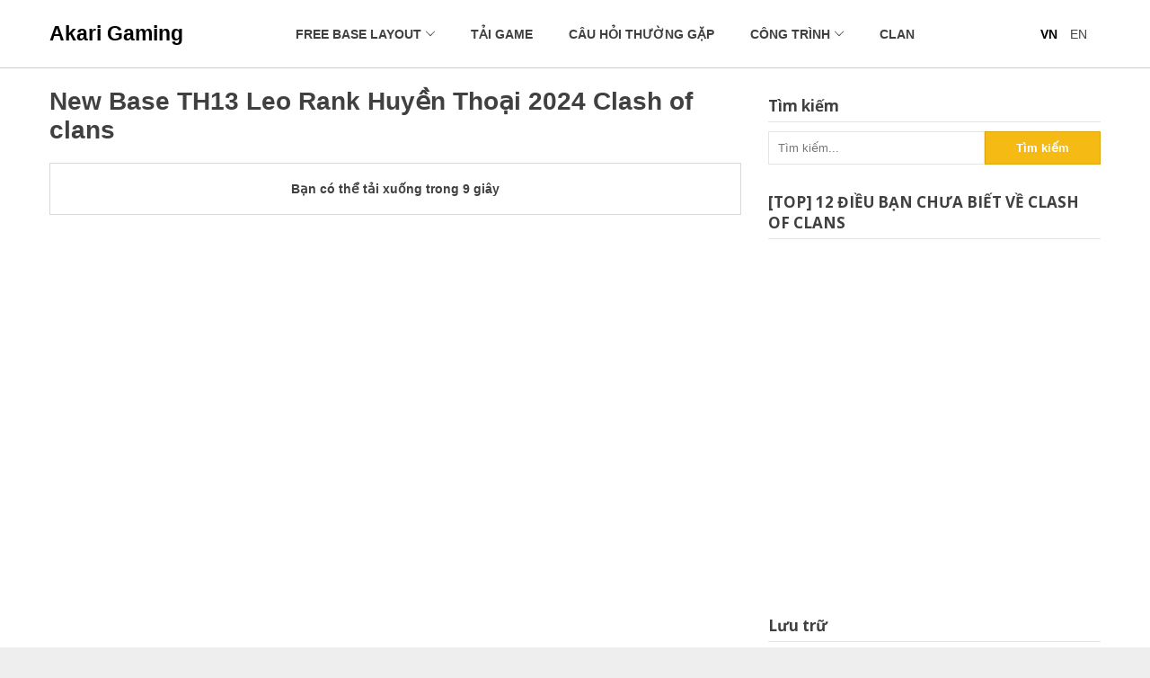

--- FILE ---
content_type: text/html; charset=UTF-8
request_url: https://akarigaming.com/link-base/2577
body_size: 4469
content:
<!--***********************************************************************************-->
<!-- Vtechcom - http://vtechcom.org                                                    -->
<!-- Version: 5.0                                                                      -->
<!-- Copyright (c) 2014 - 2018                                                        -->
<!-- by Vtechcom Comapny                                                               -->
<!-- Email: vietthanh@vtechcom.org - tuanta@vtechcom.org                               -->
<!-- Hotline:    046 329 3749 - 0982 445 584                                           -->
<!-- Facebook:  https://www.facebook.com/vtechcomvietnam/?ref=br_rs                    -->
<!--***********************************************************************************-->
<!DOCTYPE html>
<html>
<head>
    <meta charset="UTF-8">
    <meta name="viewport" content="width=device-width, initial-scale=1.0">
    <meta http-equiv="X-UA-Compatible" content="ie=edge">
    <link rel="icon" type="image/png" sizes="32x32" href="/public/uploads/images/icon/cropped-AKARI-GAMING-1-32x32.png">
    <title>Link Download Base</title>

    <meta name="title" content="Akarigaming - C&aacute;ch tải Clash Of Clans"/><meta name="keyword" content="Akarigaming,clash of clans,coc,v&eacute; v&agrave;ng,free base coc,free base clash of clans,free layout clash of clans,Clash of Clans Base Layouts"/><meta name="description" content="C&aacute;ch tải Clash Of Clans"/><meta property="og:title" content="Akarigaming - C&aacute;ch tải Clash Of Clans"/><meta property="og:type" content="website"/><meta property="og:locale" content=""/><meta property="og:url" content="https://akarigaming.com/link-base/2577"/><meta property="og:description" content="C&aacute;ch tải Clash Of Clans"/><meta property="twitter:card" content="summary"/><meta property="twitter:title" content="Akarigaming - C&aacute;ch tải Clash Of Clans"/><meta property="twitter:description" content="C&aacute;ch tải Clash Of Clans"/><meta itemprop="name" content="Akarigaming - Cách tải Clash Of Clans"/><meta itemprop="description" content="Cách tải Clash Of Clans"/>
    <!--===================================CSS==================================-->
    <link href="https://fonts.googleapis.com/css?family=Open+Sans:400,400i,600,600i,700,700i,800,800i&display=swap&subset=vietnamese" rel="stylesheet">
    <link rel="stylesheet" type="text/css" href="/public/assets/frontend/css/bootstrap-grid.css" />
    <link rel="stylesheet" type="text/css" href="/public/assets/frontend/box/jquery-confirm.min.css" />
    <link rel="stylesheet" type="text/css" href="https://cdn.jsdelivr.net/npm/slick-carousel@1.8.1/slick/slick.css" />
    <link rel="stylesheet" type="text/css" href="/public/assets/frontend/css/style.css" />
    <link rel="stylesheet" type="text/css" href="/public/assets/frontend/css/home.css" />
    <link rel="stylesheet" type="text/css" href="/public/assets/frontend/css/page.css" />
    <link rel="stylesheet" type="text/css" href="/public/assets/frontend/css/common.css" />

    <!--===================================FONTS==================================-->

    <script type="text/javascript" src="https://code.jquery.com/jquery-1.11.0.min.js"></script>
    <script type="text/javascript" src="https://code.jquery.com/jquery-migrate-1.2.1.min.js"></script>
    <script type="text/javascript" src="/public/assets/frontend/box/jquery-confirm.min.js"></script>
    <script type="text/javascript" src="/public/assets/frontend/js/slick.min.js"></script>
    <script type="text/javascript" src="/public/assets/frontend/js/classie.js"></script>
    <script type="text/javascript" src="/public/assets/frontend/js/scripts.js"></script>

    <script data-ad-client="ca-pub-2294156574021816" async src="https://pagead2.googlesyndication.com/pagead/js/adsbygoogle.js"></script></head>
<body>
    <!-- Messenger Chat Plugin Code -->
    <div id="fb-root"></div>

    <!-- Your Chat Plugin code -->
    <div id="fb-customer-chat" class="fb-customerchat">
    </div>

    <script>
      var chatbox = document.getElementById('fb-customer-chat');
      chatbox.setAttribute("page_id", "348344779203419");
      chatbox.setAttribute("attribution", "biz_inbox");

      window.fbAsyncInit = function() {
        FB.init({
          xfbml            : true,
          version          : 'v11.0'
        });
      };

      (function(d, s, id) {
        var js, fjs = d.getElementsByTagName(s)[0];
        if (d.getElementById(id)) return;
        js = d.createElement(s); js.id = id;
        js.src = 'https://connect.facebook.net/vi_VN/sdk/xfbml.customerchat.js';
        fjs.parentNode.insertBefore(js, fjs);
      }(document, 'script', 'facebook-jssdk'));
    </script>
    
<header pc="">
    <!--Menu-->
    <div class="container menu">
        <div class="logo">
            <a href="/">
                Akari Gaming
            </a>
        </div>
        <nav>
            <ul class="format main-menu"><li class="parent full_menu"><a >Free base layout<svg style="margin-left: 5px;" width="10px" data-icon="chevron-down" role="img" xmlns="http://www.w3.org/2000/svg" viewBox="0 0 448 512" class="svg-inline--fa fa-chevron-down fa-w-14 fa-2x"><path fill="currentColor" d="M443.5 162.6l-7.1-7.1c-4.7-4.7-12.3-4.7-17 0L224 351 28.5 155.5c-4.7-4.7-12.3-4.7-17 0l-7.1 7.1c-4.7 4.7-4.7 12.3 0 17l211 211.1c4.7 4.7 12.3 4.7 17 0l211-211.1c4.8-4.7 4.8-12.3.1-17z" class=""></path></svg></a><ul class="sub-menu"><li><a  href='/town-hall-7'>Town hall 7</a></li><li><a  href='/town-hall-8'>Town hall 8</a></li><li><a  href='/town-hall-9'>Town hall 9</a></li><li><a  href='/town-hall-10'>Town hall 10</a></li><li><a  href='/town-hall-11'>Town hall 11</a></li><li><a  href='/town-hall-12'>Town hall 12</a></li><li><a  href='/town-hall-13'>Town hall 13</a></li><li><a  href='/town-hall-6'>Town Hall 6</a></li><li><a  href='/town-hall-14'>Town Hall 14</a></li><li><a  href='/town-hall-15'>Town Hall 15</a></li><li><a  href='/town-hall-16'>Town hall 16</a></li><li><a  href='/town-hall-17'>Town hall 17</a></li><li><a  href='/town-hall-18'>Town hall 18</a></li></ul></li><li><a  href='/tai-game'>TẢI GAME</a></li><li><a  href='/cau-hoi-thuong-gap'>CÂU HỎI THƯỜNG GẶP</a></li><li class="parent full_menu"><a  href="/">CÔNG TRÌNH<svg style="margin-left: 5px;" width="10px" data-icon="chevron-down" role="img" xmlns="http://www.w3.org/2000/svg" viewBox="0 0 448 512" class="svg-inline--fa fa-chevron-down fa-w-14 fa-2x"><path fill="currentColor" d="M443.5 162.6l-7.1-7.1c-4.7-4.7-12.3-4.7-17 0L224 351 28.5 155.5c-4.7-4.7-12.3-4.7-17 0l-7.1 7.1c-4.7 4.7-4.7 12.3 0 17l211 211.1c4.7 4.7 12.3 4.7 17 0l211-211.1c4.8-4.7 4.8-12.3.1-17z" class=""></path></svg></a><ul class="sub-menu"><li><a  href='/phong-thu'>PHÒNG THỦ</a></li><li><a  href='/tai-nguyen'>TÀI NGUYÊN</a></li><li><a  href='/quan-doi'>QUÂN ĐỘI</a></li><li><a  href='/khac'>KHÁC</a></li></ul></li><li><a  href='/clan'>CLAN</a></li></ul></li></ul>        </nav>
        <div class="store">
            <ul class="language">
                <li>
                    <a href="/" class="active">VN</a>
                    <a href="/en" class="">EN</a>
                </li>
            </ul>
        </div>
    </div>
</header>
<header mobie="">
    <div class="container-fluid">
        <div class="container __clear">
            <ul>
                <li class="bars">
                    <svg xmlns="http://www.w3.org/2000/svg" viewBox="0 0 448 512">
                        <path fill="currentColor" d="M436 124H12c-6.627 0-12-5.373-12-12V80c0-6.627 5.373-12 12-12h424c6.627 0 12 5.373 12 12v32c0 6.627-5.373 12-12 12zm0 160H12c-6.627 0-12-5.373-12-12v-32c0-6.627 5.373-12 12-12h424c6.627 0 12 5.373 12 12v32c0 6.627-5.373 12-12 12zm0 160H12c-6.627 0-12-5.373-12-12v-32c0-6.627 5.373-12 12-12h424c6.627 0 12 5.373 12 12v32c0 6.627-5.373 12-12 12z" class=""></path>
                    </svg>
                </li>
                <li id="sumale">
                    <a href="/">Akari Gaming</a>
                </li>
                <li></li>
            </ul>
        </div>
    </div>
</header>

<style>
    .language{
        text-align: center;
    }
    .language li a{
        display: inline-block;
        margin: 5px;
        color: #444;
    }
    .language li a.active{
        font-weight: bold;
    }
</style>    <main>


        
<main style="padding-top: 76px; background-color: #fff;">
    <div class="content pb30">
        <div class="container">
            <div class="row">
                <div class="col-md-8">
                    <div class="pt20 pb20">
                        <div class="content">
                            <h1 style="margin-bottom: 20px; ">New Base TH13 Leo Rank Huyền Thoại 2024 Clash of clans </h1>
                                                        <p style="text-align: center; font-weight: 600; border: 1px solid #d8d8d8; padding: 20px;" id="download"></p>
                        </div>
                    </div>
                </div>
                <div class="col-md-4 pt30">

        <div class="search">
        <h3>Tìm kiếm</h3>
        <form  method="get" class="search-form" action="/search">
            <input type="search" class="search-field" placeholder="Tìm kiếm..." value="" name="name">
            <button type="submit" class="search-submit">Tìm kiếm</button>
        </form>
    </div>

    <div class="video pt30">
        <h3>[TOP] 12 ĐIỀU BẠN CHƯA BIẾT VỀ CLASH OF CLANS</h3>
        <iframe width="100%" height="315" src="https://www.youtube.com/embed/kHRVbnTmA-Q" frameborder="0" allow="accelerometer; autoplay; clipboard-write; encrypted-media; gyroscope; picture-in-picture" allowfullscreen></iframe>
    </div>

    <div class="category pt30">
            </div>

    <div class="category pt30">
            </div>
    <div class="category pt30">
        <h3>Lưu trữ</h3>
        <ul>
                        <li><a href="/search?date=2026-01">Tháng 01 - 2026</a></li>
                        <li><a href="/search?date=2025-12">Tháng 12 - 2025</a></li>
                        <li><a href="/search?date=2025-11">Tháng 11 - 2025</a></li>
                        <li><a href="/search?date=2025-10">Tháng 10 - 2025</a></li>
                        <li><a href="/search?date=2025-09">Tháng 09 - 2025</a></li>
                        <li><a href="/search?date=2025-08">Tháng 08 - 2025</a></li>
                        <li><a href="/search?date=2025-07">Tháng 07 - 2025</a></li>
                        <li><a href="/search?date=2025-06">Tháng 06 - 2025</a></li>
                        <li><a href="/search?date=2025-05">Tháng 05 - 2025</a></li>
                        <li><a href="/search?date=2025-04">Tháng 04 - 2025</a></li>
                        <li><a href="/search?date=2025-03">Tháng 03 - 2025</a></li>
                        <li><a href="/search?date=2025-02">Tháng 02 - 2025</a></li>
                        <li><a href="/search?date=2025-01">Tháng 01 - 2025</a></li>
                        <li><a href="/search?date=2024-12">Tháng 12 - 2024</a></li>
                        <li><a href="/search?date=2024-11">Tháng 11 - 2024</a></li>
                    </ul>
    </div>
    <!--  -->
    <form action="" method="post">
        <div class="paypal-donations">
            <input type="hidden" name="cmd" value="_donations">
            <input type="hidden" name="bn" value="TipsandTricks_SP">
            <input type="hidden" name="business" value="lanchi66@gmail.com">
            <input type="hidden" name="rm" value="0">
            <input type="hidden" name="currency_code" value="USD">
            <input type="image" style="cursor: pointer;" src="" name="submit" alt="PayPal - The safer, easier way to pay online.">
            <img alt="" src="" width="1" height="1">
        </div>
    </form>
</div>            </div>
        </div>
    </div>
</main>

<p id="demo"></p>

<script>
    var t = 11;
    var myVar = setInterval(myTimer, 1000);

    function myTimer() {
        t = t - 1;
        document.getElementById("download").innerHTML = 'Bạn có thể tải xuống trong '+ t +' giây';
        if(t < 1){
            clearInterval(myVar);
            document.getElementById("download").innerHTML = '<p><a href="https://link.clashofclans.com/vi/?action=OpenLayout&id=TH13%3AHV%3AAAAAMgAAAAImaO7LlTi8usbQqXaO5wI-&fbclid=IwAR04pPZTTjSaX6zBxPLf1hXBA270AMucMEbPsJ6IgVXBkayuwZZY6AsJoAA"><img height="54" src="https://akarigaming.com/public/uploads/images/download-button-plaina8cac4a684dba999.png" width="185"> </a> </p>';
        }
    }
</script>    </main>

    <div class="footer-container">
    <div class="container">
        <div id="page" class="site grid-container">
            <footer id="colophon" class="site-footer">
                <div class="footer-widgets-container">
                    <div class="footer-widget-three">
                        <div class="footer-column">
                            <section id="paypal_donations-5" class="widget widget_paypal_donations">
                                <!-- Begin PayPal Donations by https://www.tipsandtricks-hq.com/paypal-donations-widgets-plugin -->

                                <form action="" method="post">
                                    <div class="paypal-donations">
                                        <input type="hidden" name="cmd" value="_donations">
                                        <input type="hidden" name="bn" value="TipsandTricks_SP">
                                        <input type="hidden" name="business" value="lanchi66@gmail.com">
                                        <input type="hidden" name="rm" value="0">
                                        <input type="hidden" name="currency_code" value="USD">
                                        <input type="image" style="cursor: pointer;" src="" name="submit" alt="PayPal - The safer, easier way to pay online.">
                                        <img alt="" src="" width="1" height="1">
                                    </div>
                                </form>


                                <!-- <form action="https://www.paypal.com/cgi-bin/webscr" method="post">
                                    <div class="paypal-donations">
                                        <input type="hidden" name="cmd" value="_donations">
                                        <input type="hidden" name="bn" value="TipsandTricks_SP">
                                        <input type="hidden" name="business" value="lanchi66@gmail.com">
                                        <input type="hidden" name="rm" value="0">
                                        <input type="hidden" name="currency_code" value="USD">
                                        <input type="image" style="cursor: pointer;" src="https://www.paypalobjects.com/en_US/i/btn/btn_donateCC_LG.gif" name="submit" alt="PayPal - The safer, easier way to pay online.">
                                        <img alt="" src="https://www.paypal.com/en_US/i/scr/pixel.gif" width="1" height="1">
                                    </div>
                                </form> -->
                                <!-- End PayPal Donations -->
                            </section>
                        </div>
                    </div>
                </div>
                <div class="site-info">
                    Copyright <a href="https://akarigaming.com/" rel="home">Akari Gaming</a>. All rights reserved.  <!-- Delete below lines to remove copyright from footer -->
                    <span class="footer-info-right">
                     | Powered by <a href="http://vtechcom.org/"> Vtechcom</a>
                     </span>
                    <!-- Delete above lines to remove copyright from footer -->
                    <span class="footer-menu">
                     </span>
                </div>
                <!-- .site-info -->
            </footer>
            <!-- #colophon -->
        </div>
    </div>
</div>
<!--menu_mobie-->
<div id="sibar-menu"></div>
<div class="submenu_mb">
    <div style="position: absolute; height: 100%; width: 100%">
        <div class="wrapper_mb">
            <div class="logo_sub">
                <a href="">Akari Gaming</a>
            </div>
            <ul class="language">
                <li>
                    <a href="/" class="active">VN</a>
                    <a href="/en" class="">EN</a>
                </li>
            </ul>
            <form action="/search" method="get">
                <input type="search" name="name" value="" placeholder="Tìm kiếm...">
                <button type="submit">
                    <svg viewBox="0 0 512 512">
                        <path fill="currentColor" d="M508.5 468.9L387.1 347.5c-2.3-2.3-5.3-3.5-8.5-3.5h-13.2c31.5-36.5 50.6-84 50.6-136C416 93.1 322.9 0 208 0S0 93.1 0 208s93.1 208 208 208c52 0 99.5-19.1 136-50.6v13.2c0 3.2 1.3 6.2 3.5 8.5l121.4 121.4c4.7 4.7 12.3 4.7 17 0l22.6-22.6c4.7-4.7 4.7-12.3 0-17zM208 368c-88.4 0-160-71.6-160-160S119.6 48 208 48s160 71.6 160 160-71.6 160-160 160z" class=""></path>
                    </svg>
                </button>
            </form>
            <ul class="sub-megamenu"><li class="is-sub"><a >Free base layout</a><button><svg xmlns="http://www.w3.org/2000/svg" viewBox="0 0 320 512"><path fill="currentColor" d="M151.5 347.8L3.5 201c-4.7-4.7-4.7-12.3 0-17l19.8-19.8c4.7-4.7 12.3-4.7 17 0L160 282.7l119.7-118.5c4.7-4.7 12.3-4.7 17 0l19.8 19.8c4.7 4.7 4.7 12.3 0 17l-148 146.8c-4.7 4.7-12.3 4.7-17 0z" class=""></path></svg></button><ul class="sub-submenu"><li><a  href='town-hall-7'>Town hall 7</a></li><li><a  href='town-hall-8'>Town hall 8</a></li><li><a  href='town-hall-9'>Town hall 9</a></li><li><a  href='town-hall-10'>Town hall 10</a></li><li><a  href='town-hall-11'>Town hall 11</a></li><li><a  href='town-hall-12'>Town hall 12</a></li><li><a  href='town-hall-13'>Town hall 13</a></li><li><a  href='town-hall-6'>Town Hall 6</a></li><li><a  href='town-hall-14'>Town Hall 14</a></li><li><a  href='town-hall-15'>Town Hall 15</a></li><li><a  href='town-hall-16'>Town hall 16</a></li><li><a  href='town-hall-17'>Town hall 17</a></li><li><a  href='town-hall-18'>Town hall 18</a></li></ul></li><li><a  href='tai-game'>TẢI GAME</a></li><li><a  href='cau-hoi-thuong-gap'>CÂU HỎI THƯỜNG GẶP</a></li><li class="is-sub"><a  href=".htm">CÔNG TRÌNH</a><button><svg xmlns="http://www.w3.org/2000/svg" viewBox="0 0 320 512"><path fill="currentColor" d="M151.5 347.8L3.5 201c-4.7-4.7-4.7-12.3 0-17l19.8-19.8c4.7-4.7 12.3-4.7 17 0L160 282.7l119.7-118.5c4.7-4.7 12.3-4.7 17 0l19.8 19.8c4.7 4.7 4.7 12.3 0 17l-148 146.8c-4.7 4.7-12.3 4.7-17 0z" class=""></path></svg></button><ul class="sub-submenu"><li><a  href='phong-thu'>PHÒNG THỦ</a></li><li><a  href='tai-nguyen'>TÀI NGUYÊN</a></li><li><a  href='quan-doi'>QUÂN ĐỘI</a></li><li><a  href='khac'>KHÁC</a></li></ul></li><li><a  href='clan'>CLAN</a></li></ul></li></ul>


        </div>
    </div>
</div>
        
    <script type="text/javascript" src="/public/assets/frontend/box/jquery-confirm.min.js"></script>
</body>
</html>


--- FILE ---
content_type: text/html; charset=utf-8
request_url: https://www.google.com/recaptcha/api2/aframe
body_size: 270
content:
<!DOCTYPE HTML><html><head><meta http-equiv="content-type" content="text/html; charset=UTF-8"></head><body><script nonce="UqzBXf1vCrx52shr2MNVXg">/** Anti-fraud and anti-abuse applications only. See google.com/recaptcha */ try{var clients={'sodar':'https://pagead2.googlesyndication.com/pagead/sodar?'};window.addEventListener("message",function(a){try{if(a.source===window.parent){var b=JSON.parse(a.data);var c=clients[b['id']];if(c){var d=document.createElement('img');d.src=c+b['params']+'&rc='+(localStorage.getItem("rc::a")?sessionStorage.getItem("rc::b"):"");window.document.body.appendChild(d);sessionStorage.setItem("rc::e",parseInt(sessionStorage.getItem("rc::e")||0)+1);localStorage.setItem("rc::h",'1768719278693');}}}catch(b){}});window.parent.postMessage("_grecaptcha_ready", "*");}catch(b){}</script></body></html>

--- FILE ---
content_type: text/css
request_url: https://akarigaming.com/public/assets/frontend/css/style.css
body_size: 6079
content:
@charset "UTF-8";
/* @Mixin & @extend */
/*@import url("https://fonts.googleapis.com/css?family=Lato:300,400,700,900");
@import url(https://fonts.googleapis.com/css?family=Pacifico);
@font-face {
  font-family: "Philosopher";
  src: url("../fonts/Philosopher-Regular.ttf");
}
@font-face {
  font-family: "Philosopher";
  src: url("../fonts/Philosopher-Bold.ttf");
  font-weight: bold;
}
@font-face {
  font-family: "Barlow";
  src: url("../fonts/Barlow-Regular.ttf");
}
@font-face {
  font-family: "Barlow";
  src: url("../fonts/Barlow-Light.ttf");
  font-weight: 400;
}
@font-face {
  font-family: "Barlow";
  src: url("../fonts/Barlow-Medium.ttf");
  font-weight: 600;
}
@font-face {
  font-family: "Barlow";
  src: url("../fonts/Barlow-Bold.ttf");
  font-weight: 700;
}
@font-face {
  font-family: "Barlow";
  src: url("../fonts/Barlow-ExtraBold.ttf");
  font-weight: 800;
}*/

/*resetcss */
* {
  margin: 0;
  padding: 0; }

html, body {
  width: 100%;
  height: 100%;
  font-family: "Barlow", sans-serif;
  font-size: 14px;
  color: #404040;
  background: #eee;
   }

.clear {
  clear: both; }
.clear:after {
  content: "";
  clear: both;
  display: block; }

li {
  list-style: none; }

a {
  text-decoration: none!important; }
.home-box-sale{
  margin: 80px auto 0 auto;
}
.home-box-sale .products .__wrapper{
  margin-bottom: 0 !important;
}
.home-sales{
  padding-left: 0;
}
/*COLOR */
/*COLOR PRODUCTS */
.white {
  color: #fff; }

.black {
  background-color: #000; }

.bg_title {
  background-color: #505050; }

.red {
  background-color: #fe1717; }

.green {
  background-color: #41edbc; }

.blue {
  background-color: #1ed2ff; }

.orange {
  background-color: #000; }

.c-white {
  background-color: #fff; }

.c-blue {
  background-color: #2e3192; }

.c-yellow {
  background-color: #ffcc00; }

.c-brown {
  background-color: #a67c52; }

.c-gray {
  background-color: #959595; }

.c-green {
  background-color: #39b54a; }

.c-red {
  background-color: #d2030b; }

.c-pink {
  background-color: #eb6363; }

ul.format{
  padding: 0 !important;
  margin: 0 !important;
}
.box-head {
  position: absolute;
  top: 38px;
  right: 15px;
  left: auto;
  min-width: 168px;
  z-index: 9999;
  border-radius: 0;
  background-color: #fff;
  visibility: hidden;
  opacity: 0;
  transition: 0.2s all ease;
  -webkit-box-shadow: 0 2px 6px 0 rgba(0,0,0,.08);
  box-shadow: 0 2px 6px 0 rgba(0,0,0,.08);
  padding: 0 20px
}
.box-head > li{
  display: block;
  width: 100%;
  margin: 0 !important;
}
.box-head > li> a {
  display: block;
  padding: 8px 0;
  clear: both;
  font-weight: normal;
  line-height: 1.5em;
  color: rgba(0,0,0,.8);
  white-space: nowrap;
  text-align: left;
  transition: 0.3s color ease;
}
.box-head .divider {
  height: 1px;
  margin: 2px 0;
  overflow: hidden;
  background-color: #e5e5e5;
}
.head_account > a{
  display: flex;
  flex-direction: row;
  justify-content: flex-end;
  align-items: center;
}
.head_account > a{
  display: flex;
  flex-direction: row;
  justify-content: flex-end;
  align-items: center;
  color: #444 !important;
}
.head_account > a > .icon{
  width: 30px;
  height: 30px;
  border: 1px solid #444;
  display: flex;
  justify-content: center;
  align-items: center;
  border-radius: 50%;
  overflow: hidden;
}
.head_account > a > .icon > img{
  max-width: 100%;
  max-height: 100%;
}
.head_account.active > .box-head, .head_account:hover > .box-head{
  z-index: 99;
  visibility: visible;
  opacity: 1;
}
/*header */
[mobie] {
  display: none; 
	z-index: 9999 !important;
	top: 0;
}
[mobie] .container > ul {
  display: flex;
  align-items: center;
  justify-content: space-between;
  margin: 0; }
[mobie] img {
  max-height: 55px;
}
.logo_sub{
  text-align: center;
  padding: 15px 0;
}
.logo_sub a{
    font-size: 20px;
    color: #000;
    font-weight: 700;
    line-height: 130%;
    text-decoration: none;
}
[mobie] .store ul li {
  margin: 0 10px;
  float: left;
  position: relative; }
[mobie] .store ul li a {
  color: #444444; }
[mobie] .store ul li a:hover {
  color: #000; }
[mobie] .store ul li span {
  position: absolute;
  top: -5px;
  right: -8px;
  width: 20px;
  height: 20px;
  background-color: #333333;
  color: #fff;
  border-radius: 50%;
  display: flex;
  align-items: center;
  justify-content: center; }
[mobie] .store svg {
  width: 25px; }
[mobie] .store svg:hover {
  border-color: #000;
  color: #000; }
[mobie] .bars svg {
  width: 30px;
  height: 30px;
  color: #333333;
  cursor: pointer; }
[mobie] #sumale a {
  font-size: 20px;
  color: #000;
  font-weight: 700;
  line-height: 130%;
    text-decoration: none; }

[pc] {
    border-bottom: 1px solid #cdcdcd;
    position: fixed;
    background: #fff;
    width: 100%;
    z-index: 1000;
}

[pc] .logo a {
  font-size: 23px;
  color: #000;
  font-weight: 700;
  line-height: 130%;
    text-decoration: none;

}
[pc] .menu {
  height: 75px;
  display: flex;
  justify-content: space-between;
  align-items: center;
}
[pc] .menu nav{
  display: flex;
  justify-content: space-between;
  align-items: center;
}
[pc] .menu nav input{
  margin-left: 50px;
  border: 0;
  border-bottom: 1px solid #333;
  color: #333;
  outline: none;
  height: 22px;
  line-height: 1.5em;
  padding: 0;
  font-size: 12px;
}
[pc] .menu nav input::placeholder{
  color: #333;
  text-transform: uppercase;
}
[pc] .menu nav ul li {
  display: inline-block;
  position: relative;
}
[pc] .menu nav ul li a {
  display: block;
    text-decoration: none;
    font-size: 14px;
    line-height: 38px;
    font-weight: 600;
    color: #404040;
  text-transform: uppercase;
  padding: 10px 20px;
  transition: all ease 0.2s;
  -webkit-transition: all ease 0.2s;
  -moz-transition: all ease 0.2s;
  -ms-transition: all ease 0.2s;
  -o-transition: all ease 0.2s; }
[pc] .menu nav ul li a:hover {
  color: #000; }
[pc] .menu .store .clear{
  display: flex;
  align-items: flex-end;
}
[pc] .menu .store ul li {
  margin: 0 10px;
  float: left;
  position: relative; }
[pc] .menu .store ul li form {
  position: absolute;
  right: 35px;
  top: -2px;
  display: none; }
[pc] .menu .store ul li form.fromshow {
  display: block; }
[pc] .menu .store ul li form input {
  height: 31px;
  padding: 0 5px;
  border: 1px solid #ececec;
  outline: none; }
[pc] .menu .store ul li a {
  color: #444444; }
[pc] .menu .store ul li a:hover, [pc] .menu .store ul li a.active {
  color: #000; }
[pc] .menu .store ul li span {
  position: absolute;
  top: -10px;
  right: -15px;
  font-size: 11px;
  width: 20px;
  height: 20px;
  background-color: #333333;
  color: #fff;
  border-radius: 50%;
  display: flex;
  align-items: center;
  justify-content: center; }
[pc] .menu .store svg {
  width: 25px; }
[pc] .menu .store svg:hover {
  border-color: #000;
  color: #000; }
[pc] .menu .store ul li a.active span{
  background-color: #000;
}
[pc] .menu .store .icon svg{
  width: 15px;
  color: #444;
}
[pc] .main-menu > li.parent > a:after {
  border-bottom: 9px solid #2f3441;
  border-left: 9px solid transparent;
  border-right: 9px solid transparent;
  top: calc(100% + -9px);
  content: "";
  left: 0;
  right: 0;
  width: 10px;
  margin: auto;
  position: absolute;
  z-index: 9;
  opacity: 0;
  visibility: hidden;
  -webkit-transition: all 0.3s ease-in-out 0s;
  -moz-transition: all 0.3s ease-in-out 0s;
  -ms-transition: all 0.3s ease-in-out 0s;
  -o-transition: all 0.3s ease-in-out 0s;
  transition: all 0.3s ease-in-out 0s;
}
[pc] .main-menu > li.parent:hover > a:after {
  opacity: 1;
  visibility: visible;
}
[pc] .menu nav ul li.parent .sub-menu {
  position: absolute;
  left: 0px;
  top: 100%;
  width: 40%;
  min-width:220px;
  z-index: 9;
  background: #2f3441;
  color: #fff;
  margin-top: 0px;
  padding: 0px;
  visibility: hidden;
  opacity: 0;
  -webkit-transition: all 0.3s ease-in-out 0s;
  -moz-transition: all 0.3s ease-in-out 0s;
  -ms-transition: all 0.3s ease-in-out 0s;
  -o-transition: all 0.3s ease-in-out 0s;
  transition: all 0.3s ease-in-out 0s;
}
[pc] .menu nav ul li.parent:hover > .sub-menu {
  visibility: visible;
  left: 0%;
  opacity: 1;
}
[pc] .menu nav ul li.parent > .sub-menu li {
  width: 100%;
  display: inline-block;
  text-align: center;
  padding:  0;
}
[pc] .menu nav ul li.parent > .sub-menu li a {
  color: #fff;
  display: inline-block;
  position: relative;
  padding: 5px;
  font-size: 16px;
  /*font-family: "Philosopher", sans-serif;*/
  font-weight: 600;
  text-transform: uppercase;
  font-weight: 500;
  transition: 0.3s padding-left linear;
}
[pc] .menu nav ul li.parent > .sub-menu li:before {
  content: "";
  width: 0;
  height: 2px;
  background: #fff;
  position: absolute;
  left: 0;
  top: 0;
  bottom: 0;
  margin: auto;
  transition: 0.3s width linear;
}
[pc] .menu nav ul li.parent > .sub-menu li:hover:before{
  width: 35px;
}
[pc] .menu nav ul li.full_menu > .sub-menu li a{
  padding: 5px;
}
[pc] .menu nav ul li.full_menu .sub-menu{
  left: 0% ;
  right: 0 !important;
  margin: 0 auto;
  padding: 0;
}

/*MENU CON */
.main-menu > li > ul > li.full_menu{
  position: relative !important; 
}
.main-menu > li > ul > li > ul.sub-menu{
  position: absolute!important;
  padding: 0!important;
  width: 100%!important;
  left: 0!important;
  top: 100%!important;
}
.main-menu > li > ul > li > ul.sub-menu > li{
  display: block!important;
  width: 100%!important;
  text-align: left!important;
  padding: 0px!important;
  padding-left: 45px!important;
}
/*==Mobie== */
#sibar-menu {
  position: fixed;
  z-index: -1;
  top: 0;
  right: 0;
  width: 100%;
  height: 100%;
  background-color: rgba(0, 0, 0, 0.31);
  visibility: hidden; }

.submenu_mb {
  width: 260px;
  height: 100%;
  position: fixed;
  z-index: 9999;
  top: 0;
  left: -260px;
  background-color: rgba(255, 255, 255, 0.95);
  transition: all ease 0.2s; }
.submenu_mb form {
  margin-bottom: 10px;
  position: relative;
  height: 35px; }
.submenu_mb form input {
  width: 100%;
  height: 35px;
  border: none;
  padding: 15px;
  outline: none;
  background: #3333334f; }
.submenu_mb form button {
  background-color: transparent;
  border: none;
  cursor: pointer;
  position: absolute;
  right: 10px;
  padding: 10px;
  outline: none; }
.submenu_mb form svg {
  width: 16px; }
.submenu_mb .wrapper_mb {
  position: relative;
  height: 100%;
  width: 100%; }
.submenu_mb .wrapper_mb::-webkit-scrollbar {
  width: 3px;
  background-color: #ececec; }
.submenu_mb .wrapper_mb::-webkit-scrollbar-thumb {
  background-color: #cccccc; }
.submenu_mb .logo_sub img {
  width: 100px;
  padding: 11px; }
.submenu_mb .onmouser_out {
  position: absolute;
  right: 0;
  top: 0;
  margin: 3px 16px;
  font-size: 25px;
  color: #8e8e8e; }
.submenu_mb .onmouser_out i {
  cursor: pointer;
  transition: all ease 0.2s; }
.submenu_mb .onmouser_out i:hover {
  color: #153677; }
.submenu_mb ul.sub-megamenu li.login {
  line-height: 27px; }
.submenu_mb ul.sub-megamenu li.login a {
  background-color: #000;
  color: #fff;
  position: relative;
  padding-left: 30px;
}
.submenu_mb ul.sub-megamenu li.login a img{
  height: 24px;
  position: absolute;
  left: 5px;
  top: 16px;
}

.submenu_mb ul.sub-megamenu > li {
  border-bottom: 1px solid #e8e8e8; }
.submenu_mb ul.sub-megamenu > li.m {
  margin: 10px 15px; }
.submenu_mb ul.sub-megamenu > li.is-sub svg {
  width: 10px;
  transform: translate(0, 3px);
  color: #444444; }
.submenu_mb ul.sub-megamenu > li.is-sub.show_mega {
  background-color: #dedede; }
.submenu_mb ul.sub-megamenu > li.is-sub.show_mega .sub-submenu {
  opacity: 1;
  max-height: 500px;
  z-index: 10;
  background-color: #dedede; }
.submenu_mb ul.sub-megamenu > li.is-sub.show_mega button svg {
  transform: translate(0, 3px) rotate(90deg); }
.submenu_mb ul.sub-megamenu > li.is-sub > a {
  float: left;
  width: 80%; }
.submenu_mb ul.sub-megamenu > li.is-sub button {
  background-color: transparent;
  border: none;
  outline: none;
  width: 20%;
  color: #153677;
  font-size: 16px;
  height: 49px;
  cursor: pointer; }
.submenu_mb ul.sub-megamenu > li.is-sub button i {
  transition-duration: 0.3s; }
.submenu_mb ul.sub-megamenu > li a {
  padding-left: 10px;
  padding-top: 15px;
  padding-bottom: 15px;
  text-transform: uppercase;
  color: #333333;
  display: block;
  font-size: 14px; }
.submenu_mb ul.sub-megamenu > li a:hover {
  background-color: #000;
  color: #fff; }
.submenu_mb ul.sub-megamenu > li select {
  padding: 8px;
  background-color: transparent;
  width: 100%;
  border: 1px solid #153677;
  color: #153677; }
.submenu_mb ul.sub-megamenu > li .sub-submenu {
  position: relative;
  max-height: 0px;
  z-index: -1;
  opacity: 0;
  transition-duration: 0.3s; }
.submenu_mb ul.sub-megamenu > li .sub-submenu > li a {
  padding-top: 10px;
  padding-bottom: 10px;
  padding-left: 20px;
  font-size: 13px;
  text-transform: initial;
}
.submenu_mb ul.sub-megamenu > li .sub-submenu > li:hover {
  background-color: #c7c7c7; }

.vison_intro .col {
  border-left: 2px solid #333; }

.material_intro {
  background-color: #f4f1f1;
  color: #510000; }
.material_intro .ci {
  height: 150px;
  width: 100%;
  position: relative; }
.material_intro .ci img {
  position: absolute;
  right: 0; }
.material_intro .ci p {
  position: absolute;
  right: 200px;
  width: 54%;
  top: 90px;
  text-align: right; }
.material_intro .ci2 {
  margin: 40px auto 0;
  width: 55%;
  position: relative;
  background-color: #f4f1f1;
  z-index: 3;
  padding-left: 30px; }
.material_intro .ci2 img {
  float: left; }
.material_intro .ci-container {
  position: relative;
  margin-bottom: 30px; }
.material_intro .ci-container .nod {
  position: absolute;
  top: 36px;
  height: 68%;
  width: 50%;
  border-top: 2px solid #444444;
  border-bottom: 2px solid #444444;
  border-left: 2px solid #444444; }
.material_intro .ci-container .hr-nod {
  width: 60%;
  height: 2px;
  background-color: #444444;
  position: absolute;
  right: 0px;
  margin-top: 12px; }
.material_intro .ci-container1 {
  position: relative;
  height: 255px; }
.material_intro .ci-container1 .hr {
  width: 100px;
  height: 2px;
  background-color: #333;
  position: absolute;
  left: 50%; }
.material_intro .ci-container1 .ci3 {
  width: 60%; }
.material_intro .ci-container1 .ci3 img {
  float: left; }
.material_intro .ci-container1 .ci4 {
  position: absolute;
  right: 0;
  top: 35px; }
.material_intro .ci-container1 .ci4 img {
  float: right; }
.material_intro .ci-container1 .ci4 p {
  width: 100%;
  float: right;
  text-align: right; }
.material_intro .ci-container2 {
  position: relative;
  height: 380px; }
.material_intro .ci-container2 .nod {
  width: 40%;
  height: 300px;
  right: 0;
  position: absolute;
  border-top: 2px solid #444444;
  border-bottom: 2px solid #444444;
  border-right: 2px solid #444444; }
.material_intro .ci-container2 p {
  padding-top: 25px;
  padding-left: 25px;
  padding-right: 25px; }
.material_intro .ci-container2 .ci5 {
  width: 80%; }
.material_intro .ci-container2 .ci5 img {
  float: left;
  margin-right: 25px; }
.material_intro .ci-container2 .ci6 {
  position: absolute;
  width: 70%;
  padding-right: 40px;
  margin-top: 30px;
  z-index: 3;
  background-color: #f4f1f1; }
.material_intro .ci-container2 .ci6 img {
  float: right; }
.material_intro h3 {
  font-size: 26px;
  text-align: center;
  padding: 40px 0;
  text-transform: uppercase;
  color: #444444; }
.material_intro .cotton .col.br {
  border-top: 2px solid #000;
  border-right: 2px solid #000;
  transform: translateY(50px); }

.tabcontent, .tabcontentevent {
  opacity: 0;
  display: none;
  transition: all ease 0.3s;
  -webkit-transition: all ease 0.3s;
  -moz-transition: all ease 0.3s;
  -ms-transition: all ease 0.3s;
  -o-transition: all ease 0.3s; }
.tabcontent.products_animation, .tabcontentevent.products_animation {
  opacity: 1;
  display: flex; }

.detail_collection {
  /*==========relateTo=========== */ }
.detail_collection iframe {
  width: 100% !important; }
.detail_collection .actions img {
  margin-right: 10px; }
.detail_collection .actions > span {
  display: inline-flex;
  align-items: center;
  margin-right: 10px; }
.detail_collection .title_colection h2 {
  font-size: 28px;
  margin-bottom: 7px;
}
.detail_collection .title_colection p {
  font-size: 16px; }
.detail_collection .title_colection hr {
  max-width: 400px;
  background-color: #b7b7b7;
  margin-top: 20px;
  margin-bottom: 20px; }

.relateTo {
  position: relative; }
.relateTo .icons {
  position: absolute;
  top: 42%;
  transform: translateY(-50%);
  text-align: center;
  display: flex;
  justify-content: center;
  align-items: center;
  width: 40px;
  height: 40px;
  background-color: #333333;
  z-index: 10;
  cursor: pointer; }
.relateTo .icons.prev {
  left: 0; }
.relateTo .icons.next {
  right: 0; }
.relateTo svg {
  color: #ffffff;
  width: 7px; }

.share {
  padding: 25px 0;
  border-top: 1px solid #ececec;
  border-bottom: 1px solid #ececec;
  margin: 20px 0; }
.share ul {
  justify-content: center; }
.share li {
  width: 40px;
  height: 40px;
  border-radius: 50%;
  border: 1px solid #ececec;
  display: flex;
  align-items: center;
  justify-content: center;
  margin-right: 10px;
  cursor: pointer; }
.share li:first-child {
  display: block;
  border: none;
  border-radius: 0px;
  width: auto;
  line-height: 40px;
  margin-right: 10px;
  cursor: default; }
.share li:first-child:hover {
  background-color: transparent; }
.share li:hover {
  background-color: #000; }
.share li:hover svg {
  color: #fff; }
.share a{
  width: 100%;
  height: 100%;
  display: flex;
  justify-content: center;
  align-items: center;
  color: #444;
}
.share svg {
  width: 20px;
  height: 20px; }

.tabcontent, .tabcontentevent {
  display: none; }
.tabcontent.active, .tabcontentevent.active {
  display: flex;
  opacity: 1;
  animation: example 0.5s linear; }

@keyframes example {
  0% {
    opacity: 0; }
  100% {
    opacity: 1; } }
.ad img {
  width: 100%;
  height: 520px;
  object-fit: cover; }

/*Phone */
.Phone {
  position: fixed;
  display: block;
  margin: 0;
  width: 1em;
  height: 1em;
  font-size: 50px;
  background-color: #000;
  border-radius: 0.5em;
  box-shadow: 0 0 0 0em rgba(52, 152, 219, 0), 0em 0.05em 0.1em rgba(0, 0, 0, 0.2);
  -webkit-transform: translate3d(0, 0, 0) scale(1);
  transform: translate3d(0, 0, 0) scale(1);
  bottom: 10px;
  left: 10px; }
.Phone:before {
  position: absolute;
  content: "";
  top: 0;
  left: 0;
  width: 1em;
  height: 1em;
  background-color: rgba(255, 255, 255, 0.1);
  border-radius: 100%;
  opacity: 1;
  -webkit-transform: translate3d(0, 0, 0) scale(0);
  -ms-transform: translate3d(0, 0, 0) scale(0);
  transform: translate3d(0, 0, 0) scale(0); }
.Phone:after {
  position: absolute;
  content: "";
  top: 0.25em;
  left: 0.25em;
  width: 0.5em;
  height: 0.5em;
  background: url("../img/phone.svg");
  background-position: 50% 50%;
  background-repeat: no-repeat;
  background-size: cover;
  -webkit-transform: translate3d(0, 0, 0);
  -ms-transform: translate3d(0, 0, 0);
  transform: translate3d(0, 0, 0); }
.Phone.is-animating {
  -webkit-animation: phone-outer 3000ms infinite;
  -ms-animation: phone-outer 3000ms infinite;
  animation: phone-outer 3000ms infinite; }
.Phone.is-animating:before {
  -webkit-animation: phone-inner 3000ms infinite;
  -ms-animation: phone-inner 3000ms infinite;
  animation: phone-inner 3000ms infinite; }
.Phone.is-animating:after {
  -webkit-animation: phone-icon 3000ms infinite;
  -ms-animation: phone-icon 3000ms infinite;
  animation: phone-icon 3000ms infinite; }

@-webkit-keyframes phone-outer {
  0% {
    -webkit-transform: translate3d(0, 0, 0) scale(1);
    -ms-transform: translate3d(0, 0, 0) scale(1);
    transform: translate3d(0, 0, 0) scale(1);
    box-shadow: 0 0 0 0em rgba(52, 152, 219, 0), 0em 0.05em 0.1em rgba(0, 0, 0, 0.2); }
  33.3333% {
    -webkit-transform: translate3d(0, 0, 0) scale(1.1);
    -ms-transform: translate3d(0, 0, 0) scale(1.1);
    transform: translate3d(0, 0, 0) scale(1.1);
    box-shadow: 0 0 0 0em rgba(52, 152, 219, 0.1), 0em 0.05em 0.1em rgba(0, 0, 0, 0.5); }
  66.6666% {
    -webkit-transform: translate3d(0, 0, 0) scale(1);
    -ms-transform: translate3d(0, 0, 0) scale(1);
    transform: translate3d(0, 0, 0) scale(1);
    box-shadow: 0 0 0 0.5em rgba(52, 152, 219, 0), 0em 0.05em 0.1em rgba(0, 0, 0, 0.2); }
  100% {
    -webkit-transform: translate3d(0, 0, 0) scale(1);
    -ms-transform: translate3d(0, 0, 0) scale(1);
    transform: translate3d(0, 0, 0) scale(1);
    box-shadow: 0 0 0 0em rgba(52, 152, 219, 0), 0em 0.05em 0.1em rgba(0, 0, 0, 0.2); } }
@keyframes phone-outer {
  0% {
    -webkit-transform: translate3d(0, 0, 0) scale(1);
    -ms-transform: translate3d(0, 0, 0) scale(1);
    transform: translate3d(0, 0, 0) scale(1);
    box-shadow: 0 0 0 0em rgba(52, 152, 219, 0), 0em 0.05em 0.1em rgba(0, 0, 0, 0.2); }
  33.3333% {
    -webkit-transform: translate3d(0, 0, 0) scale(1);
    -ms-transform: translate3d(0, 0, 0) scale(1);
    transform: translate3d(0, 0, 0) scale(1);
    box-shadow: 0 0 0 0em rgba(52, 152, 219, 0.1), 0em 0.05em 0.1em rgba(0, 0, 0, 0.5); }
  66.6666% {
    -webkit-transform: translate3d(0, 0, 0) scale(1);
    -ms-transform: translate3d(0, 0, 0) scale(1);
    transform: translate3d(0, 0, 0) scale(1);
    box-shadow: 0 0 0 0.5em rgba(52, 152, 219, 0), 0em 0.05em 0.1em rgba(0, 0, 0, 0.2); }
  100% {
    -webkit-transform: translate3d(0, 0, 0) scale(1);
    -ms-transform: translate3d(0, 0, 0) scale(1);
    transform: translate3d(0, 0, 0) scale(1);
    box-shadow: 0 0 0 0em rgba(52, 152, 219, 0), 0em 0.05em 0.1em rgba(0, 0, 0, 0.2); } }
@-webkit-keyframes phone-inner {
  0% {
    opacity: 1;
    -webkit-transform: translate3d(0, 0, 0) scale(0);
    -ms-transform: translate3d(0, 0, 0) scale(0);
    transform: translate3d(0, 0, 0) scale(0); }
  33.3333% {
    opacity: 1;
    -webkit-transform: translate3d(0, 0, 0) scale(0.9);
    -ms-transform: translate3d(0, 0, 0) scale(0.9);
    transform: translate3d(0, 0, 0) scale(0.9); }
  66.6666% {
    opacity: 0;
    -webkit-transform: translate3d(0, 0, 0) scale(0);
    -ms-transform: translate3d(0, 0, 0) scale(0);
    transform: translate3d(0, 0, 0) scale(0); }
  100% {
    opacity: 0;
    -webkit-transform: translate3d(0, 0, 0) scale(0);
    -ms-transform: translate3d(0, 0, 0) scale(0);
    transform: translate3d(0, 0, 0) scale(0); } }
@keyframes phone-inner {
  0% {
    opacity: 1;
    -webkit-transform: translate3d(0, 0, 0) scale(0);
    -ms-transform: translate3d(0, 0, 0) scale(0);
    transform: translate3d(0, 0, 0) scale(0); }
  33.3333% {
    opacity: 1;
    -webkit-transform: translate3d(0, 0, 0) scale(0.9);
    -ms-transform: translate3d(0, 0, 0) scale(0.9);
    transform: translate3d(0, 0, 0) scale(0.9); }
  66.6666% {
    opacity: 0;
    -webkit-transform: translate3d(0, 0, 0) scale(0);
    -ms-transform: translate3d(0, 0, 0) scale(0);
    transform: translate3d(0, 0, 0) scale(0); }
  100% {
    opacity: 0;
    -webkit-transform: translate3d(0, 0, 0) scale(0);
    -ms-transform: translate3d(0, 0, 0) scale(0);
    transform: translate3d(0, 0, 0) scale(0); } }
@-webkit-keyframes phone-icon {
  0% {
    -webkit-transform: translate3d(0em, 0, 0);
    -ms-transform: translate3d(0em, 0, 0);
    transform: translate3d(0em, 0, 0); }
  2% {
    -webkit-transform: translate3d(0.01em, 0, 0);
    -ms-transform: translate3d(0.01em, 0, 0);
    transform: translate3d(0.01em, 0, 0); }
  4% {
    -webkit-transform: translate3d(-0.01em, 0, 0);
    -ms-transform: translate3d(-0.01em, 0, 0);
    transform: translate3d(-0.01em, 0, 0); }
  6% {
    -webkit-transform: translate3d(0.01em, 0, 0);
    -ms-transform: translate3d(0.01em, 0, 0);
    transform: translate3d(0.01em, 0, 0); }
  8% {
    -webkit-transform: translate3d(-0.01em, 0, 0);
    -ms-transform: translate3d(-0.01em, 0, 0);
    transform: translate3d(-0.01em, 0, 0); }
  10% {
    -webkit-transform: translate3d(0.01em, 0, 0);
    -ms-transform: translate3d(0.01em, 0, 0);
    transform: translate3d(0.01em, 0, 0); }
  12% {
    -webkit-transform: translate3d(-0.01em, 0, 0);
    -ms-transform: translate3d(-0.01em, 0, 0);
    transform: translate3d(-0.01em, 0, 0); }
  14% {
    -webkit-transform: translate3d(0.01em, 0, 0);
    -ms-transform: translate3d(0.01em, 0, 0);
    transform: translate3d(0.01em, 0, 0); }
  16% {
    -webkit-transform: translate3d(-0.01em, 0, 0);
    -ms-transform: translate3d(-0.01em, 0, 0);
    transform: translate3d(-0.01em, 0, 0); }
  18% {
    -webkit-transform: translate3d(0.01em, 0, 0);
    -ms-transform: translate3d(0.01em, 0, 0);
    transform: translate3d(0.01em, 0, 0); }
  20% {
    -webkit-transform: translate3d(-0.01em, 0, 0);
    -ms-transform: translate3d(-0.01em, 0, 0);
    transform: translate3d(-0.01em, 0, 0); }
  22% {
    -webkit-transform: translate3d(0.01em, 0, 0);
    -ms-transform: translate3d(0.01em, 0, 0);
    transform: translate3d(0.01em, 0, 0); }
  24% {
    -webkit-transform: translate3d(-0.01em, 0, 0);
    -ms-transform: translate3d(-0.01em, 0, 0);
    transform: translate3d(-0.01em, 0, 0); }
  26% {
    -webkit-transform: translate3d(0.01em, 0, 0);
    -ms-transform: translate3d(0.01em, 0, 0);
    transform: translate3d(0.01em, 0, 0); }
  28% {
    -webkit-transform: translate3d(-0.01em, 0, 0);
    -ms-transform: translate3d(-0.01em, 0, 0);
    transform: translate3d(-0.01em, 0, 0); }
  30% {
    -webkit-transform: translate3d(0.01em, 0, 0);
    -ms-transform: translate3d(0.01em, 0, 0);
    transform: translate3d(0.01em, 0, 0); }
  32% {
    -webkit-transform: translate3d(-0.01em, 0, 0);
    -ms-transform: translate3d(-0.01em, 0, 0);
    transform: translate3d(-0.01em, 0, 0); }
  34% {
    -webkit-transform: translate3d(0.01em, 0, 0);
    -ms-transform: translate3d(0.01em, 0, 0);
    transform: translate3d(0.01em, 0, 0); }
  36% {
    -webkit-transform: translate3d(-0.01em, 0, 0);
    -ms-transform: translate3d(-0.01em, 0, 0);
    transform: translate3d(-0.01em, 0, 0); }
  38% {
    -webkit-transform: translate3d(0.01em, 0, 0);
    -ms-transform: translate3d(0.01em, 0, 0);
    transform: translate3d(0.01em, 0, 0); }
  40% {
    -webkit-transform: translate3d(-0.01em, 0, 0);
    -ms-transform: translate3d(-0.01em, 0, 0);
    transform: translate3d(-0.01em, 0, 0); }
  42% {
    -webkit-transform: translate3d(0.01em, 0, 0);
    -ms-transform: translate3d(0.01em, 0, 0);
    transform: translate3d(0.01em, 0, 0); }
  44% {
    -webkit-transform: translate3d(-0.01em, 0, 0);
    -ms-transform: translate3d(-0.01em, 0, 0);
    transform: translate3d(-0.01em, 0, 0); }
  46% {
    -webkit-transform: translate3d(0em, 0, 0);
    -ms-transform: translate3d(0em, 0, 0);
    transform: translate3d(0em, 0, 0); } }
@keyframes phone-icon {
  0% {
    -webkit-transform: translate3d(0em, 0, 0);
    -webkit-transform-transform: translate3d(0em, 0, 0); }
  2% {
    -webkit-transform: translate3d(0.01em, 0, 0);
    -webkit-transform-transform: translate3d(0.01em, 0, 0); }
  4% {
    -webkit-transform: translate3d(-0.01em, 0, 0);
    -webkit-transform-transform: translate3d(-0.01em, 0, 0); }
  6% {
    -webkit-transform: translate3d(0.01em, 0, 0);
    -webkit-transform-transform: translate3d(0.01em, 0, 0); }
  8% {
    -webkit-transform: translate3d(-0.01em, 0, 0);
    -webkit-transform-transform: translate3d(-0.01em, 0, 0); }
  10% {
    -webkit-transform: translate3d(0.01em, 0, 0);
    -webkit-transform-transform: translate3d(0.01em, 0, 0); }
  12% {
    -webkit-transform: translate3d(-0.01em, 0, 0);
    -webkit-transform-transform: translate3d(-0.01em, 0, 0); }
  14% {
    -webkit-transform: translate3d(0.01em, 0, 0);
    -webkit-transform-transform: translate3d(0.01em, 0, 0); }
  16% {
    -webkit-transform: translate3d(-0.01em, 0, 0);
    -webkit-transform-transform: translate3d(-0.01em, 0, 0); }
  18% {
    -webkit-transform: translate3d(0.01em, 0, 0);
    -webkit-transform-transform: translate3d(0.01em, 0, 0); }
  20% {
    -webkit-transform: translate3d(-0.01em, 0, 0);
    -webkit-transform-transform: translate3d(-0.01em, 0, 0); }
  22% {
    -webkit-transform: translate3d(0.01em, 0, 0);
    -webkit-transform-transform: translate3d(0.01em, 0, 0); }
  24% {
    -webkit-transform: translate3d(-0.01em, 0, 0);
    -webkit-transform-transform: translate3d(-0.01em, 0, 0); }
  26% {
    -webkit-transform: translate3d(0.01em, 0, 0);
    -webkit-transform-transform: translate3d(0.01em, 0, 0); }
  28% {
    -webkit-transform: translate3d(-0.01em, 0, 0);
    -webkit-transform-transform: translate3d(-0.01em, 0, 0); }
  30% {
    -webkit-transform: translate3d(0.01em, 0, 0);
    -webkit-transform-transform: translate3d(0.01em, 0, 0); }
  32% {
    -webkit-transform: translate3d(-0.01em, 0, 0);
    -webkit-transform-transform: translate3d(-0.01em, 0, 0); }
  34% {
    -webkit-transform: translate3d(0.01em, 0, 0);
    -webkit-transform-transform: translate3d(0.01em, 0, 0); }
  36% {
    -webkit-transform: translate3d(-0.01em, 0, 0);
    -webkit-transform-transform: translate3d(-0.01em, 0, 0); }
  38% {
    -webkit-transform: translate3d(0.01em, 0, 0);
    -webkit-transform-transform: translate3d(0.01em, 0, 0); }
  40% {
    -webkit-transform: translate3d(-0.01em, 0, 0);
    -webkit-transform-transform: translate3d(-0.01em, 0, 0); }
  42% {
    -webkit-transform: translate3d(0.01em, 0, 0);
    -webkit-transform-transform: translate3d(0.01em, 0, 0); }
  44% {
    -webkit-transform: translate3d(-0.01em, 0, 0);
    -webkit-transform-transform: translate3d(-0.01em, 0, 0); }
  46% {
    -webkit-transform: translate3d(0em, 0, 0);
    -webkit-transform-transform: translate3d(0em, 0, 0); } }
/*====== */
.breadcrumb li {
  display: inline-block;
  position: relative;
  padding-right: 11px; }
.breadcrumb li:last-child:after {
  content: ""; }
.breadcrumb li:after {
  content: "/";
  color: #959595;
  position: absolute;
  top: 0;
  right: 0;
  font-weight: bold;
  font-size: 16px; }
.breadcrumb li a {
  color: #fff; }
.breadcrumb li a:hover, .breadcrumb li a.active {
  color: #bdb9b9; }

.timestamp time {
  color: #000; }

.flex {
  display: flex; }

.flexbetwen {
  display: flex;
  justify-content: space-between; }
.flexbetwen.aitems {
  align-items: center; }

.cricle {
  border-radius: 50%; }

.dots {
  margin-top: 25px; }
.dots li {
  display: inline-block;
  font-size: 0px; }
.dots li a.dot {
  background-color: #ececec;
  border: 1px solid #ececec; }
.dots li a {
  width: 10px;
  height: 10px;
  display: block;
  border-radius: 50%;
  border: 1px solid #ececec; }

ul.slick-dots {
  position: absolute;
  bottom: 30px;
  left: 50%;
  transform: translateX(-50%);
  margin-top: 25px;
  float: right; }
ul.slick-dots li {
  display: inline-block;
  font-size: 0px;
  margin: 0 2px; }
ul.slick-dots li.slick-active span {
  border: 2px solid #000;
  background-color: #000;
}
ul.slick-dots span {
  width: 15px;
  height: 15px;
  display: block;
  border-radius: 50%;
  background-color: transparent;
  border: 2px solid #333333;
  cursor: pointer; }

.thumbnails.o img {
  border-radius: 50%; }
.thumbnails a {
  font-size: 0px; }
.thumbnails img {
  width: 100%;
  height: 100%;
  object-fit: cover; }

/*pagination */


.bold {
  font-weight: bold; }

.italic {
  font-style: italic; }

.fw400 {
  font-weight: 400; }

.fw500 {
  font-weight: 500; }

.fw600 {
  font-weight: 600; }

.underline {
  text-decoration: underline; }

.upp {
  text-transform: uppercase; }

.capitalize {
  text-transform: capitalize; }

.text-center {
  text-align: center; }

.text-right {
  text-align: right; }

.text-left {
  text-align: left; }

.float-left {
  float: left; }

.float-right {
  float: right; }

.block {
  display: block; }

.display-none {
  display: none; }

.__clear {
  padding-left: 0px;
  padding-right: 0px; }

.show {
  visibility: visible !important; }

a#up {
  width: 40px;
  height: 40px;
  display: block;
  position: fixed;
  bottom: 10px;
  right: 10px;
  z-index: 54;
  box-shadow: 0 1px 1px rgba(173, 168, 168, 0.1);
  background-color: #000;
  visibility: hidden; }
a#up svg {
  position: absolute;
  width: 13px;
  height: 18px;
  color: #fff;
  top: 50%;
  left: 50%;
  transform: translate(-50%, -50%); }

.more {
  color: #ffffff !important;
  text-decoration: underline;
  background-color: #e99b28;
  width: 160px;
  display: block;
  text-align: center;
  margin: 0 auto;
  height: 35px;
  line-height: 35px;
  text-decoration: none;
  transition: all ease 0.2s;
  -webkit-transition: all ease 0.2s;
  -moz-transition: all ease 0.2s;
  -ms-transition: all ease 0.2s;
  -o-transition: all ease 0.2s; }
.more:hover {
  background-color: #d88915; }

.selection::selection {
  background-color: transparent; }

.f30 {
  font-size: 30px; }

.f25 {
  font-size: 25px; }

.f20 {
  font-size: 20px; }

.f15 {
  font-size: 15px; }

.f10 {
  font-size: 10px; }

.bg-gradient {
  background: linear-gradient(180deg, #f6f7f9 0%, #ebebeb 100%); }

.bg-gradient-cricle {
  background: radial-gradient(circle, #fede32 0%, #ff9a3e 100%); }

.shadown {
  box-shadow: 0 3px 6px rgba(0, 0, 0, 0.03); }

.radius {
  border-radius: 5px !important; }

.none-radius {
  border-radius: 0px; }

.border {
  border: 1px solid #ececec; }

.border-top-left {
  border-top-left-radius: 5px; }

.border-top-right {
  border-top-right-radius: 5px; }

.border-right-bottom {
  border-bottom-right-radius: 5px; }

.border-bottom-left {
  border-bottom-left-radius: 5px; }

/*width */
.w30 {
  width: 30%; }

.w50 {
  width: 50%; }

.w70 {
  width: 70%; }

.w100 {
  width: 100%; }

.h80 {
  height: 80px; }

/*Padding */
.p5 {
  padding: 5px; }

.p10 {
  padding: 10px; }

.p15 {
  padding: 15px; }

.p20 {
  padding: 20px; }

.p30 {
  padding: 30px; }

.p40 {
  padding: 40px; }

.p50 {
  padding: 50px; }

.p15-10 {
  padding: 15px 10px; }

.p13-10 {
  padding: 13px 10px;
  /*padding-top */ }

.pt5 {
  padding-top: 5px; }

.pt10 {
  padding-top: 10px; }

.pt15 {
  padding-top: 15px; }

.pt20 {
  padding-top: 20px; }

.pt30 {
  padding-top: 30px; }

.pt40 {
  padding-top: 40px; }

.pt50 {
  padding-top: 50px;
  /*padding-bottom */ }

.pb5 {
  padding-bottom: 5px; }

.pb10 {
  padding-bottom: 10px; }

.pb15 {
  padding-bottom: 15px; }

.pb20 {
  padding-bottom: 20px; }

.pb30 {
  padding-bottom: 30px; }

.pb40 {
  padding-bottom: 40px; }

.pb50 {
  padding-bottom: 50px;
  /*padding-left */ }

.pl5 {
  padding-left: 5px !important; }

.pl10 {
  padding-left: 10px !important; }

.pl15 {
  padding-left: 15px !important; }

.pl20 {
  padding-left: 20px !important; }

.pl30 {
  padding-left: 30px !important; }

.pl40 {
  padding-left: 40px !important; }

.pl50 {
  padding-left: 50px !important;
  /*padding-right */ }

.pr5 {
  padding-right: 5px !important; }

.pr10 {
  padding-right: 10px !important; }

.pr15 {
  padding-right: 15px !important; }

.pr20 {
  padding-right: 20px !important; }

.pr30 {
  padding-right: 30px !important; }

.pr40 {
  padding-right: 40px !important; }

.pr50 {
  padding-right: 50px !important; }

/*Margin */
.m5 {
  margin: 5px; }

.m10 {
  margin: 10px; }

.m15 {
  margin: 15px; }

.m20 {
  margin: 20px; }

.m30 {
  margin: 30px; }

.m40 {
  margin: 40px; }

.m50 {
  margin: 50px; }

.m15-10 {
  margin: 15px 10px;
  /*margin-top */ }

.mt5 {
  margin-top: 5px; }

.mt10 {
  margin-top: 10px; }

.mt15 {
  margin-top: 15px; }

.mt20 {
  margin-top: 20px; }

.mt30 {
  margin-top: 30px; }

.mt40 {
  margin-top: 40px; }

.mt45 {
  margin-top: 45px; }

.mt50 {
  margin-top: 50px;
  /*margin-bottom */ }

.mb5 {
  margin-bottom: 5px; }

.mb10 {
  margin-bottom: 10px; }

.mb15 {
  margin-bottom: 15px; }

.mb20 {
  margin-bottom: 20px; }

.mb30 {
  margin-bottom: 30px; }

.mb40 {
  margin-bottom: 40px; }

.mb50 {
  margin-bottom: 50px;
  /*margin-left */ }

.ml5 {
  margin-left: 5px; }

.ml10 {
  margin-left: 10px; }

.ml15 {
  margin-left: 15px; }

.ml20 {
  margin-left: 20px; }

.ml30 {
  margin-left: 30px; }

.ml40 {
  margin-left: 40px; }

.ml50 {
  margin-left: 50px;
  /*margin-right */ }

.mr5 {
  margin-right: 5px; }

.mr10 {
  margin-right: 10px; }

.mr15 {
  margin-right: 15px; }

.mr20 {
  margin-right: 20px; }

.mr30 {
  margin-right: 30px; }

.mr40 {
  margin-right: 40px; }

.mr50 {
  margin-right: 50px; }
.box-search-item{
  margin-bottom: 30px;
}
.box-search-item h3{
  background-color: #000;
  text-transform: uppercase;
  font-size: 14px;
  font-weight: bold;
  padding: 10px 15px;
  color: white;
}
.box-search-item h3 a{
  float: right;
  color: white;
}
.box-search-item ul{
  padding: 0;
}
.box-search-item ul.half-past li{
  float: left;
  width: 50%;
}
.box-search-item ul > li > a{
  color: #939393;
  padding: 7px 0;
  display: block;
  transition: color 0.5s ease;
}
.box-search-item ul > li > a:hover{
  color: #000;
}
.box-search-item ul.attribute a{
  height: 40px;
  display: flex;
  align-items: center;
}
.box-search-item ul.attribute a > span{
  width:20px;
  height:20px;
  display:inline-block;
  border:1px solid #ccc;
  margin:10px 10px 10px 0;
  float: left;
  border-radius: 50%;
}
.box-search-item ul.attribute a.active > span{
  box-shadow: 0 0 0 1px #b8b8b8;
  border: 2px solid white;
}
.box-search-item ul.attribute a > p{
  font-size: 13px;
}
.box-search-item ul li a > i.fa{
  font-size: 18px;
  margin-right: 10px;
}
.box-search-item .input-group{
  width: 115px;
  float: left;
}
.box-search-item .sep{
  float: left;
  padding: 7px 15px;
}
.box-search-item .ui-slider-horizontal .ui-slider-range{
  background-color: #000;
}
.box-search-item .ui-widget.ui-widget-content{
  height: 6px;
  border-radius: 0;
  margin: 20px 0;
  background-color: #d8d8d8;
  cursor: pointer;
  font-size: 12px;
}
.box-search-item .ui-slider .ui-slider-handle{
  background: white;
  border-radius: 50%;
  width: 16px;
  height: 16px;
  top: -6px;
  outline: none;
  cursor: pointer;
}
.box-search-item .ui-slider .ui-slider-handle:focus{
  border: 1px solid #c5c5c5;
}
.box-search-item .btn-price{
  border: 1px solid #000;
  color: #000;
  padding: 10px 30px;
  margin-top: 20px;
  display: block;
  text-align: center;
}
.google-auto-placed{
  padding-top: 80px;
}
@media (max-width: 479px){
  ul.slick-dots span {
      width: 10px;
      height: 10px;
  }
  ul.slick-dots {
    bottom: 5px;
  }
}


--- FILE ---
content_type: text/css
request_url: https://akarigaming.com/public/assets/frontend/css/home.css
body_size: 1132
content:

.content .things {
	background-color: #fff;
	padding: 20px 25px 25px; 
}
.content .things .c-v p{
	color: #fab526;
    font-size: 14px;
    font-family: 'Open Sans', helvetica, 'helvetica neue', arial, sans-serif;
    font-style: normal;
    font-weight: 600;
}
.content .things .summare p{
	color: #949494;
    font-size: 14px;
    font-weight: 400;
    margin-bottom: 0px;
}
.content .things .title h3{
	font-size: 19px;
    line-height: 150%;
    color: #000;
    font-family: 'Open Sans', helvetica, 'helvetica neue', arial, sans-serif;
    font-weight: 700;
}

.nav-links {
	text-align: center;
}
.nav-links .page-numbers  {
  display: inline-block;
    background: #fff;
    color: #fab527;
    padding: 10px 17px;
    margin: 10px 4px;
    -webkit-box-shadow: 0 0px 5px rgb(0 0 0 / 10%);
    box-shadow: 0 0px 10px rgb(0 0 0 / 10%);
}

.content .col-md-4  h3{
	font-weight: 700;
    font-size: 17px;
    border-bottom: 1px solid #e4e4e4;
    padding-bottom: 6px;
    margin-bottom: 10px;
    margin-top: 0;
    font-family: 'Open Sans', helvetica, 'helvetica neue', arial, sans-serif;
}
.content .col-md-4 .search form{
	display: flex;
    width: 100%;
}
.content .col-md-4 .search form input{
	border: 1px solid rgba(0, 0, 0, 0.4);
    border-right: 0px solid #fff;
    display: inline-block;
    width: 100%;
    border: 1px solid rgba(0, 0, 0, 0.1);
    border-radius: 0px;
    padding: 8px 0 8px;
    /*color: #fff;*/
    font-weight: 500;
    outline: 0;
    padding:  10px;
}
.content .col-md-4 .search form button{
	display: inline-block;
    width: 100%;
    max-width: 35%;
    border: 1px solid rgba(0, 0, 0, 0.1);
    background: #f5ba14;
    border-radius: 0px;
    padding: 8px 0 8px;
    color: #fff;
    font-weight: 600;
    cursor: pointer;
    outline: 0;
}
.content .col-md-4 .category ul li{
	list-style: none;
    margin: 5px 0;
    width: 100%;
    display: inline-block;
}
.content .col-md-4 .category ul li a{
	font-weight: 400;
    padding: 0;
    color: #727272;
}
.footer-container {
    background: #181818;
    display: inline-block;
    float: left;
    width: 100%;
}
.footer-container #page {
    margin: 15px auto;
}
.site-footer {
    color: #dedede;
    text-align: left;
}
.footer-widgets-container {
    background: #181818;
    display: inline-block;
    float: left;
    width: 100%;
    margin-bottom: 15px;
    padding-bottom: 20px;
    border-bottom: 1px solid rgba(255, 255, 255, 0.1);
}
.footer-widget-three {
    display: flex;
    flex-wrap: wrap;
    justify-content: space-between;
}
.footer-widget-three .footer-column {
    flex: 0 0 31%;
    max-width: 31%;
    width: 100%;
    overflow: hidden;
    position: relative;
}
.footer-widget-three .footer-column {
    flex: 0 0 31%;
    max-width: 31%;
    width: 100%;
    overflow: hidden;
    position: relative;
}
.footer-widget-three .footer-column .widget {
    margin-top: 15px;
    margin-bottom: 30px;
}
.footer-widgets-container h4 {
    font-family: 'Open Sans', helvetica, 'helvetica neue', arial, sans-serif;
    color: #fff;
    border-bottom: 1px solid rgba(255, 255, 255, 0.1);
    padding-bottom: 10px;
    margin-bottom: 20px;
    margin-top: 0;
    font-weight: 900;
    font-size: 17px;
}
.footer-container ul{
    float: left;
    display: inline-block;
    width: 100%;
    margin: 0;
}
.footer-container li {
    list-style: none;
    margin: 5px 0px;
}
.footer-column *, .footer-column p, .footer-column li {
    color: #a3a3a3;
    font-size: 14px;
}
.site-info {
    display: inline-block;
    float: left;
    width: 100%;
    padding-bottom: 20px;
    padding-top: 5px;
}
.site-info a{
	color: #fab526;
    font-weight: 600;
}
.tags-links a, .cat-links a {
    border: 1px solid #fab526;
    padding: 5px 10px;
    margin: 3px;
    display: inline-block;
    font-size: 13px;
    color: #fab526;
    border-radius: 3px;
}
.about-the-author {
    border-top: 1px solid rgba(0, 0, 0, 0.1);
    padding-top: 0;
    padding-bottom: 0;
    margin-top: 0;
    display: inline-block;
    width: 100%;
    margin-top: 40px;
    padding-top: 40px;
}
.about-the-author h3 {
    margin: 0px;
    font-family: 'Open Sans', helvetica, 'helvetica neue', arial, sans-serif;
    font-size: 18px;
}
.about-the-author img {
    border-radius: 100px;
}

.related-posts {
	border-top: 1px solid rgba(0, 0, 0, 0.1);
    padding-top: 0;
    padding-bottom: 0;
    margin-top: 0;
    display: inline-block;
    width: 100%;
    margin-top: 40px;
    padding-top: 40px;
}
.related-posts h3 {
    color: #000;
    font-size: 30px;
    font-style: normal;
    line-height: 140%;
    font-weight: 700;
    font-family: 'Merriweather', 'Open Sans', helvetica, 'helvetica neue', arial, sans-serif;
    text-align: center;
}
.related-posts .article-contents {
	padding: 20px 25px 25px 25px;
	background-color: #fff;
}
.related-posts .article-contents .entry-meta{
	color: #fab526;
    font-size: 14px;
    font-family: 'Open Sans', helvetica, 'helvetica neue', arial, sans-serif;
    font-style: normal;
    font-weight: 600;
}
.related-posts .article-contents h4 a {
    font-size: 16px;
    margin: 0;
    line-height: 150%;
    color: #000;
    font-weight: 700;
}

.commen .title h3{
	color: #000;
    margin-bottom: 20px;
    font-size: 30px;
    margin-top: 40px;
    padding-top: 40px;
    font-style: normal;
    line-height: 140%;
    font-weight: 700;
    font-family: 'Merriweather', 'Open Sans', helvetica, 'helvetica neue', arial, sans-serif;
    border-top: 1px solid rgba(0, 0, 0, 0.1)
}
.commen form textarea{
	padding: 30px 30px 0px 30px;
	height: 222px;
	background-color: #eaeaea;
}
.commen form input{
	background-color: #eaeaea;
}
.commen form button{
	border: 1px solid rgba(0, 0, 0, 0.1);
    background: #f5ba14;
    border-radius: 0px;
    padding: 10px 20px;
    color: #fff;
    font-weight: 600;
    font-size: 15px;
    border-bottom: 2px solid rgba(0, 0, 0, 0.1);
    cursor: pointer;
    outline: 0;
}
.form-control:focus {
    border-color: #eaeaea;
	background-color: #eaeaea;

    outline: 0;
    -webkit-box-shadow: inset 0 1px 1px rgb(0 0 0 / 8%), 0 0 8px rgb(255 255 255 / 60%);
    box-shadow: inset 0 1px 1px rgb(0 0 0 / 8%), 0 0 8px rgb(255 255 255 / 60%);
}

--- FILE ---
content_type: text/css
request_url: https://akarigaming.com/public/assets/frontend/css/page.css
body_size: 1372
content:
.page{
  min-height: 300px;
}
.wrapper-content{
  padding: 40px 0;
}
@media screen and (max-width: 1200px) {
  [pc] {
    display: none; }

  [mobie] {
    padding: 10px 0;
    border-bottom: 1px solid #ececec;
    display: block !important;
    position: fixed;
    width: 100%;
    background: #fff;
    z-index: 99;
}
  .fashion img {
    height: auto !important;
  }

  .products .thumbnails {
    height: 300px; }
  .products .col:hover .sub_thumbnails {
    height: 220px; } }
@media screen and (max-width: 992px) {
  /*Introduce */
  .material_intro .nod, .material_intro .hr-nod, .material_intro .hr, .material_intro .br {
    display: none; }
  .material_intro .ci-container .ci p {
    width: 100%; }
  .material_intro .ci-container .ci2 {
    width: 100%; }
  .material_intro .ci-container1 {
    height: auto; }
    .material_intro .ci-container1 .ci3 {
      width: 100%; }
    .material_intro .ci-container1 .ci4 {
      position: relative;
      top: 0;
      margin-top: 30px; }
      .material_intro .ci-container1 .ci4 p {
        float: initial; }
  .material_intro .ci-container2 {
    position: relative;
    height: auto; }
    .material_intro .ci-container2 .ci5, .material_intro .ci-container2 .ci6 {
      width: 100%; }
    .material_intro .ci-container2 .ci5 img {
      float: none; }
    .material_intro .ci-container2 .ci6 {
      position: relative; }

  .details-product .row .col:first-child {
    margin-bottom: 20px; }

  footer .copyright .row {
    height: auto; }

  .ad img {
    height: auto; }

  .advertisement {
    height: auto;
    padding: 10px 0; }
    .advertisement .icon {
      margin: 0 auto;
      float: none; }
    .advertisement .excerpt {
      text-align: center; }

  .products .thumbnails {
    height: 270px; }
  .products .col:hover .sub_thumbnails {
    height: 190px; }
  .products .content ._display {
    padding-bottom: 25px; }
  .products .content .price_and_promotion b {
    font-size: 17px; }
  .products .content .title_and_code a {
    font-size: 13px;
    padding-top: 3px; } }
@media screen and (max-width: 768px) {
  .title h2{
    margin-bottom: 10px;
  }
  .title{
    display: block;
    padding: 0;
  }
  .box-search-item{
    margin-bottom: 0;
  }
  .detail_collection .title_colection h2 {
    font-size: 20px; }

  [mobie] .store {
    margin-bottom: 0px; }

  .Login {
    width: 100%; }

  .filter_product hr {
    display: none; }
  .filter_product .size {
    margin-top: 40px; }
  .ad img {
    display: none; }

  footer .fot_body .contact.__clear {
    padding-left: 15px;
    padding-right: 15px; }

  footer .copyright .row {
    height: auto; }
    footer .copyright .row .col {
      text-align: center; }

  .material .row {
    padding: 15px 0;
    height: auto;
    max-height: auto; }
    .material .row a.upp.mt40 {
      margin-top: 30px; }
    .material .row .col:first-child {
      text-align: center; }
      .material .row .col:first-child img {
        height: 200px; }

  .store {
    margin-bottom: 15px; }

  .fashion .col:first-child {
    border-right: none; }
  .fashion .col:last-child {
    border-left: none; } }
@media screen and (max-width: 576px) {
  .home-news-right .thumbnails img, .home-news-left .thumbnails img{
    height: auto;
    margin-bottom: 10px;
  }
  .home-news-left .content{
    position: relative;
    top: 0;
    left: 0;
    padding: 0;
    height: auto;
    margin-bottom: 20px;
  }
  .home-box-sale{
    margin-top: 120px;
  }
  .home-box-sale .owl-nav [class*=owl-]{
    top: 80%;
  }
  .home-sales, .home-news-right{
    padding-left: 15px;
  }
  .home-partners .owl-nav .owl-prev, .home-box-sale .owl-nav .owl-prev{
    left: 0;
  }
  .home-partners .owl-nav .owl-next, .home-box-sale .owl-nav .owl-next{
    right: 0;
  }
  .filter_product{
    margin: 20px 0 10px 0;
  }
  .material_intro img {
    width: 100% !important;
    margin: 0 auto !important;
    display: block !important; }
  .material_intro p {
    text-align: justify; }
  .material_intro .ci-container {
    margin-top: 30px; }
  .material_intro .ci {
    height: auto; }
    .material_intro .ci img {
      position: relative; }
    .material_intro .ci p {
      top: 0;
      right: 0;
      position: relative; }
  .material_intro .ci2 {
    padding-left: 0px; }
    .material_intro .ci2 img {
      float: none; }
  .material_intro .ci-container1 .ci3 img {
    float: none; }
  .material_intro .ci-container1 .ci4 img {
    float: none; }
  .material_intro .ci-container2 .ci6 img {
    float: none; }
  .title ul li{
    margin: 5px 0;
  }
  .title h2 {
    font-size: 20px; }
  .title ul li span {
    font-size: 14px;
    padding: 0 10px; }

  footer .fot_body iframe {
    width: auto; }

  .Register {
    width: 100%;
    padding: 0 30px; }
    .Register .fullname li {
      width: 100%; }
    .Register ul {
      display: block;
      text-align: center; }
      .Register ul li {
        margin-bottom: 10px; }

  .products.v2 .row:first-child {
    margin-bottom: 30px; }
    .products.v2 .row:first-child .col {
      text-align: left;
      margin-top: 0px;
      margin-bottom: 0px; }

  .filter_product .col-12 {
    margin-top: 10px;
    margin-bottom: 10px; }

  footer .fot_body .row {
    text-align: center; }
    footer .fot_body .row .contact {
      padding-left: 15px;
      padding-right: 15px; }
    footer .fot_body .row .shop {
      padding-right: 15px; }
    footer .fot_body .row .social {
      margin: 0 auto;
      min-width: 140px;
      max-width: 140px; }
    footer .fot_body .row li.flex {
      justify-content: center; }

  .advertisement .excerpt {
    padding-top: 10px; }
  .advertisement .icon {
    width: 70px;
    height: 70px; }
    .advertisement .icon img {
      width: 40px;
      height: 40px; }
  .advertisement .col {
    padding-bottom: 15px; } }
@media screen and (max-width: 450px) {
  .Contact iframe{
    height: 300px;
  }
  .news .content a:not(.m), .news .content p{
    height: auto;
  }
  .shops-page .vtc-box{
    padding: 30px 0;
  }
  .shops-page .tab-content{
    position: relative;
    width: 100%;
  }
  .shops-page .filter-header, .shops-page .nav-tabs{
    width: 100%;
    float: none;
    margin-right: 0;
  }
  .shops-page .nav-tabs{
    height: auto;
  }
  .shops-page .vtc-box-sales{
    margin: 0px 0 20px 0 !important;
  }
  .details-product .slider-for img {
    height: 350px; }

  .Phone {
    bottom: 20px;
    left: 20px; }

  a#up {
    bottom: 25px;
    right: 20px; }

  .products .content {
    padding: 5px 10px;
    height: 80px;
  }
    .products .content ._display {
      display: block; }
      .products .content ._display .price_and_promotion {
        text-align: left; }

  .products .thumbnails {
    height: 220px; }
  .products .col:hover .sub_thumbnails {
    height: 160px; } }

/*# sourceMappingURL=page.css.map */


--- FILE ---
content_type: text/css
request_url: https://akarigaming.com/public/assets/frontend/css/common.css
body_size: 5503
content:
/* ============================================================
 * ============ Website Vtechcom Framework Css ================
 * 1. Radio style customize
 * 2. Breadcrumb style customize
 * 3. Pagination style customize
 * 4. Transiton style customize
 * 5. Lazy load images
 * 6. Button scroll top
 * 7. Phone auto ring
 * 8. Product cart manage
 * 9. Website common style
 * ============================================================ */

/* ==============================
 * 1. Radio style customize
 * ============================== */
[type="radio"]:checked,
[type="radio"]:not(:checked) {
    position: absolute;
    left: -9999px;
}
[type="radio"]:checked + label,
[type="radio"]:not(:checked) + label
{
    position: relative;
    padding-left: 28px;
    cursor: pointer;
    line-height: 20px;
    display: inline-block;
    color: #666;
}
[type="radio"]:checked + label:before,
[type="radio"]:not(:checked) + label:before {
    content: '';
    position: absolute;
    left: 0;
    top: 0;
    width: 18px;
    height: 18px;
    border: 1px solid #ddd;
    border-radius: 100%;
    background: #fff;
}
[type="radio"]:checked + label:after,
[type="radio"]:not(:checked) + label:after {
    content: '';
    width: 12px;
    height: 12px;
    background: #f62d3e;
    position: absolute;
    top: 3px;
    left: 3px;
    border-radius: 100%;
    -webkit-transition: all 0.2s ease;
    transition: all 0.2s ease;
}
[type="radio"]:not(:checked) + label:after {
    opacity: 0;
    -webkit-transform: scale(0);
    transform: scale(0);
}
[type="radio"]:checked + label:after {
    opacity: 1;
    -webkit-transform: scale(1);
    transform: scale(1);
}

/* ==============================
 * 2. Breadcrumb style customize
 * ============================== */
#breadcrumb{
    background-color: transparent;
    overflow: hidden;
    margin: 10px 0;
}
#breadcrumb .breadcrumb{
    background-color: transparent;
    margin: 0;
    padding: 0;
}
#breadcrumb .breadcrumb a{
    display: inline-block;
    padding: 13px 0;
    font-family: 'Arial',sans-serif;
    font-size: 14px;
    color: #333;
    font-weight: bold;
    text-transform: uppercase;
}
#breadcrumb .breadcrumb>.active{
    color: #7ea643;
    font-family: 'Arial',sans-serif;
    font-size: 14px;
    text-overflow: ellipsis;
    overflow: hidden;
    white-space: nowrap;
    max-width: 800px;
    padding: 13px 0;
    font-weight: bold;
    text-transform: uppercase;
}
.breadcrumb>li{
    float: left;
}

/* ==============================
 * 3. Pagination style customize
 * ============================== */
.pagination{
    margin: 15px 0 30px 0;
    width: 100%;
    display: flex;
    justify-content: center;
    align-items: center;
}
.pagination>.active>a, .pagination>.active>a:focus, .pagination>.active>a:hover, .pagination>.active>span, .pagination>.active>span:focus, .pagination>.active>span:hover{
    background-color: #000;
    color: #fff !important;
}
.pagination>li>a:hover{
    color: #fff !important;
}

.pagination.v2 li a{
    background: #fff;
    padding: 8px;
    color: #ff9900;
    margin: 3px;
}
.pagination.v2 li.current a,
.pagination.v2 li a:hover
{
    color: #fff !important;
    background: #ff9900;
}
.pagination.v2 li a svg{
    width: 5px;
}

/* ==============================
 * 4. Transiton style customize
 * ============================== */
.scale img {
    -webkit-transform: scale(1);
    -moz-transform: scale(1);
    -o-transform: scale(1);
    -ms-transform: scale(1);
    transform: scale(1);
    -webkit-transition: all .5s ease;
    -moz-transition: all .5s ease;
    -o-transition: all .5s ease;
    -ms-transition: all .5s ease;
    transition: all .5s ease;
}
.scale:hover img {
    -webkit-transform: scale(1.05);
    -moz-transform: scale(1.05);
    -o-transform: scale(1.05);
    -ms-transform: scale(1.05);
    transform: scale(1.05);
}
.introduce {
    width: 100%;
    position: relative;
    overflow: hidden;
}
.introduce:before {
    content: '';
    position: absolute;
    top: 0;
    left: 0;
    width: 130%;
    height: 100%;
    z-index: 999;
    background-color: rgba(255, 255, 255, 0.3);
    -webkit-transform: scale3d(1.9, 1.4, 1) rotate3d(0, 0, 1, 45deg) translate3d(0, -120%, 0);
    -moz-transform: scale3d(1.9, 1.4, 1) rotate3d(0, 0, 1, 45deg) translate3d(0, -120%, 0);
    -ms-transform: scale3d(1.9, 1.4, 1) rotate3d(0, 0, 1, 45deg) translate3d(0, -120%, 0);
    -o-transform: scale3d(1.9, 1.4, 1) rotate3d(0, 0, 1, 45deg) translate3d(0, -120%, 0);
    transform: scale3d(1.9, 1.4, 1) rotate3d(0, 0, 1, 45deg) translate3d(0, -120%, 0);
    -webkit-transition: all 1s ease;
    -moz-transition: all 1s ease;
    transition: all 1s ease;
}
.introduce:hover:before {
    -webkit-transform: scale3d(1.9, 1.4, 1) rotate3d(0, 0, 1, 45deg) translate3d(0, 140%, 0);
    -moz-transform: scale3d(1.9, 1.4, 1) rotate3d(0, 0, 1, 45deg) translate3d(0, 140%, 0);
    -ms-transform: scale3d(1.9, 1.4, 1) rotate3d(0, 0, 1, 45deg) translate3d(0, 140%, 0);
    -o-transform: scale3d(1.9, 1.4, 1) rotate3d(0, 0, 1, 45deg) translate3d(0, 140%, 0);
}
.sale {
    position: absolute;
    top: 10px;
    right: 10px;
    display: flex;
    background: #fd94a3;
    color: white;
    height: 40px;
    width: 40px;
    text-align: center;
    vertical-align: middle;
    line-height: 1em;
    transform: rotate(-20deg);
    font-size: 12px;
    z-index: 3;
    text-transform: uppercase;
    border-radius: 50%;
    flex-direction: row;
    justify-content: center;
    align-items: center;
}
@keyframes beat {
    from {
        transform: rotate(-20deg) scale(1);
    }
    to {
        transform: rotate(-20deg) scale(1.1);
    }
}

/* ==============================
 * 5. Lazy load images
 * ============================== */
.box-thumbnail{
    width: 100%;
    position: relative;
    overflow: hidden;
    display: block;
}
.box-thumbnail img{
    width: 100%;
}
.thumbnail-lazy{
    position: absolute;
    top: 1px;
    left: 1px;
    width: calc(100% - 2px);
    height: calc(100% - 2px);
    display: block;
    z-index: 1;
    background-size: cover;
    background-repeat: no-repeat;
    background-position: center center;
    transition: all .4s ease-in-out;
    -webkit-transition: all .4s ease-in-out;
    -moz-transition: all .4s ease-in-out;
}
.thumbnail-lazy{
    background-image: linear-gradient(to left,#f5f5f5 0,#efefef 15%,#f5f5f5 40%,#f5f5f5 100%);
    background-repeat: no-repeat !important;
    background-color: #f5f5f5;
    background-size: 900px 1700px !important;
    background-position: center center !important;
    animation: pencipreload 1s infinite linear forwards;
    -webkit-animation: pencipreload 1s infinite linear forwards;
    border: 1px solid #ccc;
}
.thumbnail-lazy.loaded{
    background: transparent !important;
    overflow: hidden;
}
@-webkit-keyframes pencipreload{from{background-position:-800px 0}to{background-position:100px 0}}
@keyframes pencipreload{from{background-position:-800px 0}to{background-position:100px 0}}

/* ==============================
 * 6. Button scroll top
 * ============================== */
.btn-top{
    position: fixed;
    bottom: 5px;
    right: 5px;
    cursor: pointer;
    z-index: 999;
    display: none;
}
.btn-top .round {
    border: 2px solid #fff;
    width: 35px;
    height: 35px;
    position: relative;
    background-color: #fd94a3;
}
.btn-top span {
    z-index: 999;
    height: 1px;
    width: 10px;
    background: #fff;
    transition: 0.4s ease;
}
.btn-top span:first-child {
    display: block;
    position: absolute;
    transform: rotate(-45deg);
    left: 25%;
    bottom: 35%;
}
.btn-top span:nth-child(2) {
    display: block;
    position: absolute;
    transform: rotate(45deg);
    left: 45%;
    bottom: 35%;
}
.btn-top span:nth-child(3) {
    display: block;
    position: absolute;
    transform: rotate(-45deg);
    left: 25%;
    bottom: 54%;
}
.btn-top span:nth-child(4) {
    display: block;
    position: absolute;
    transform: rotate(45deg);
    left: 45%;
    bottom: 54%;
}
.btn-top .round:hover span:nth-child(1) {
    transform: rotate(135deg);
}
.btn-top .round:hover span:nth-child(2) {
    transform: rotate(-135deg);
}
.btn-top .round:hover span:nth-child(3) {
    transform: rotate(-225deg);
}
.btn-top .round:hover span:nth-child(4) {
    transform: rotate(225deg);
}

/* ==============================
 * 7. Phone auto ring
 * ============================== */
.live-chat.circle {
    background-color: transparent;
    width: 40px;
    height: 40px;
    border-radius: 100%;
    -moz-border-radius: 100%;
    -webkit-border-radius: 100%;
    display: flex;
    justify-content: center;
    align-items: center;
    position: fixed;
    left: 15px;
    bottom: 15px;
    z-index: 9999;
    border: 1px solid #fd94a3;
}
.live-chat {
    width: 40px;
    height: 40px;
    margin: 0;
    padding: 0;
    float: right;
    position: relative;
    animation: play 2s ease infinite;
    -webkit-backface-visibility: hidden;
    -moz-backface-visibility: hidden;
    backface-visibility: hidden;
}
.live-chat.circle > .btn {
    background: none;
    border: none;
    position: relative;
    box-shadow: none;
}
@keyframes play {
    0% {
        transform: scale(1);
        -o-transform: scale(1);
        -ms-transform: scale(1);
        -moz-transform: scale(1);
        -webkit-transform: scale(1);
    }
    15% {
        box-shadow: 0 0 0 5px rgba(253,148,163, 0.4);
        -moz-box-shadow: 0 0 0 5px rgba(253,148,163, 0.4);
        -webkit-box-shadow: 0 0 0 5px rgba(253,148,163, 0.4);
    }
    25% {
        box-shadow: 0 0 0 10px rgba(253,148,163, 0.4), 0 0 0 20px rgba(253,148,163, 0.2);
        -moz-box-shadow: 0 0 0 10px rgba(253,148,163, 0.4), 0 0 0 20px rgba(253,148,163, 0.2);
        -webkit-box-shadow: 0 0 0 10px rgba(253,148,163, 0.4), 0 0 0 20px rgba(253,148,163, 0.2);
    }
    25% {
        box-shadow: 0 0 0 15px rgba(253,148,163, 0.4), 0 0 0 30px rgba(253,148,163, 0.2);
        -moz-box-shadow: 0 0 0 15px rgba(253,148,163, 0.4), 0 0 0 30px rgba(253,148,163, 0.2);
        -webkit-box-shadow: 0 0 0 15px rgba(253,148,163, 0.4), 0 0 0 30px rgba(253,148,163, 0.2);
    }
}
.phonering-alo-ph-img-circle {
    width: 100%;
    height: 100%;
    top: 0;
    left: 0;
    position: static;
    border-radius: 100% !important;
    border: 2px solid transparent;
    -webkit-animation: phonering-alo-circle-img-anim 1s infinite ease-in-out;
    animation: phonering-alo-circle-img-anim 1s infinite ease-in-out;
    -webkit-transform-origin: 50% 50%;
    -ms-transform-origin: 50% 50%;
    transform-origin: 50% 50%;
    background: rgba(255,255,255,0.8);
}
.phonering-alo-ph-img-circle .pps-btn-img  {
    display: flex;
    justify-content: center;
    align-items: center;
    width: 100%;
    height: 100%;
    color: #fd94a3;
    font-size: 1.7em;
}
.phonering-alo-phone.phonering-alo-active .phonering-alo-ph-img-circle {
    -webkit-animation:phonering-alo-circle-img-anim 1s infinite ease-in-out!important;
    animation:phonering-alo-circle-img-anim 1s infinite ease-in-out!important
}

.phonering-alo-phone.phonering-alo-static .phonering-alo-ph-img-circle {
    -webkit-animation:phonering-alo-circle-img-anim 0 infinite ease-in-out!important;
    animation:phonering-alo-circle-img-anim 0 infinite ease-in-out!important
}

.phonering-alo-phone.phonering-alo-hover .phonering-alo-ph-img-circle,.phonering-alo-phone:hover .phonering-alo-ph-img-circle {
    background-color:#00aff2
}

.phonering-alo-phone.phonering-alo-green.phonering-alo-hover .phonering-alo-ph-img-circle,.phonering-alo-phone.phonering-alo-green:hover .phonering-alo-ph-img-circle {
    background-color:#75eb50;
    background-color:#75eb50 9
}

.phonering-alo-phone.phonering-alo-green .phonering-alo-ph-img-circle {
    background-color:#00aff2;
    background-color:#00aff2 9
}

.phonering-alo-phone.phonering-alo-gray.phonering-alo-hover .phonering-alo-ph-img-circle,.phonering-alo-phone.phonering-alo-gray:hover .phonering-alo-ph-img-circle {
    background-color:#ccc
}

.phonering-alo-phone.phonering-alo-gray .phonering-alo-ph-img-circle {
    background-color:#75eb50
}
@-webkit-keyframes phonering-alo-circle-anim {
    0% {
        -webkit-transform:rotate(0) scale(.5) skew(1deg);
        -webkit-opacity:.1
    }
    30% {
        -webkit-transform:rotate(0) scale(.7) skew(1deg);
        -webkit-opacity:.5
    }
    100% {
        -webkit-transform:rotate(0) scale(1) skew(1deg);
        -webkit-opacity:.1
    }
}
@-webkit-keyframes phonering-alo-circle-fill-anim {
    0% {
        -webkit-transform:rotate(0) scale(.7) skew(1deg);
        opacity:.2
    }
    50% {
        -webkit-transform:rotate(0) scale(1) skew(1deg);
        opacity:.2
    }
    100% {
        -webkit-transform:rotate(0) scale(.7) skew(1deg);
        opacity:.2
    }
}
@-webkit-keyframes phonering-alo-circle-img-anim {
    0% {
        -webkit-transform:rotate(0) scale(1) skew(1deg)
    }
    10% {
        -webkit-transform:rotate(-25deg) scale(1) skew(1deg)
    }
    20% {
        -webkit-transform:rotate(25deg) scale(1) skew(1deg)
    }
    30% {
        -webkit-transform:rotate(-25deg) scale(1) skew(1deg)
    }
    40% {
        -webkit-transform:rotate(25deg) scale(1) skew(1deg)
    }
    50% {
        -webkit-transform:rotate(0) scale(1) skew(1deg)
    }
    100% {
        -webkit-transform:rotate(0) scale(1) skew(1deg)
    }
}

/* ==============================
 * 8. Product cart manage
 * ============================== */
.top-cart-contain .top-cart-content {
    opacity: 0;
    transform-origin: 0 0 0;
    transition: all 0.5s ease 0s;
    -ms-transform: scaleY(0);
    -webkit-transform: scaleY(0);
    -moz-transform: scaleY(0);
    -o-transform: scaleY(0);
    transform: scaleY(0);
}
.top-cart-contain .mini-cart:hover .top-cart-content {
    opacity: 1;
    -ms-transform: scaleY(1);
    -webkit-transform: scaleY(1);
    -moz-transform: scaleY(1);
    -o-transform: scaleY(1);
    transform: scaleY(1);
}
.top-cart {
    padding-left: 0;
    position: relative;
    float: left;
}
.mini-products-list .product-image {
    float: left;
    width: 60px;
    padding: 0;
    border: 1px #eee solid
}
.top-cart-content .product-name {
    margin: 0;
    width: 178px;
    line-height: 1.3em;
    padding: 0 0 3px
}
.top-cart-content .product-name a {
    font-size: 13px;
    line-height: normal;
    font-weight: 400;
}
.top-cart-title span {
    font-weight: normal;
    font-size: 12px;
    color: #fff;
    text-transform: inherit
}
.top-cart-title p span {
    text-transform: none
}
.top-cart-contain .price {
    font-weight: 900;
    text-transform: uppercase;
    padding-left: 10px;
    float: right
}
.top-cart-contain .product-details .price {
    width: auto;
    float: none;
    font-weight: 900;
    padding-left: 0;
    font-size: 13px
}
.mini-cart {
    text-align: center;
    cursor: pointer
}
.mini-cart .basket a {
    margin: 0;
    font-size: 13px;
    display: block;
}
.mini-cart .basket a .cart-title {
    color: white;
    font-size: 13px;
    padding-left: 5px;
}
.mini-cart .basket a .cart-total {
    font-size: 12px;
    position: absolute;
    top: -12px;
    right: 32px;
    background-color: #fd94a3;
    border-radius: 50%;
    color: white;
    width: 20px;
    height: 20px;
    text-align: center;
    line-height: 22px;
}
.cart-icon, .shoppingcart-inner {
    float: left;
    text-align: left;
    position: relative;
}
.cart-icon{
    height: 30px;
    line-height: 45px;
}
.cart-icon > img{
    margin-top: -15px;
}
.mini-cart .basket a .fa-shopping-cart:before {
    font-size: 16px;
    margin-right: 10px;
    color: #fff;
    float: left;
}
.mini-cart .open .basket a {
    color: #fff;
    background: #fff;
    box-shadow: 0 3px 9px rgba(0,0,0,0.3)
}
.mini-cart .dropdown-toggle {
    font-size: 12px;
    padding: 0;
    text-transform: none
}
.top-cart-contain {
    padding: 0;
    color: #fff;
    float: right;
}
.top-cart-title p {
    margin: 0
}
.top-cart-content .empty {
    padding: 10px
}
.top-cart-content {
    width: 308px;
    position: absolute;
    top: 42px;
    right: -15px;
    background: #fff;
    padding: 0;
    text-align: right;
    box-shadow: 0 0 5px -5px rgba(0,0,0,0.2);
    z-index: 9999;
    border: 1px solid #ccc;
}
.top-cart-content p {
    color: #39342e;
    margin: 0;
    padding: 10px
}
.top-subtotal {
    color: #fff;
    font-size: 13px;
    font-weight: 900;
    padding: 8px 15px;
    text-align: left;
    text-transform: none;
    background-color: #fd94a3;
    margin-bottom: 15px
}
.top-cart-content .product-details .btn-remove {
    position: absolute;
    right: 10px;
    top: 4px
}
.top-cart-title {
    display: inline-block;
    padding: 3px;
    margin: 2px 0 0 29px;
    vertical-align: top;
    text-align: center;
    color: #474c5f;
    line-height: 12px;
    position: relative;
    font-size: 12px;
    width: 20px;
}
.top-cart-content .block-subtitle {
    border-bottom: 1px solid #fbfbfb;
    color: #fff;
    overflow: hidden;
    padding: 15px;
    text-align: left;
    font-size: 13px;
    background: #fd94a3
}
ul.mini-products-list {
    padding: 5px 10px 10px 10px;
    margin: auto;
    max-height: 195px;
    overflow: auto;
}
.top-cart-title .cart_arrow {
    position: absolute;
    bottom: -6px;
    right: 50px;
    width: 18px;
    height: 11px;
    z-index: 1000;
    display: none
}
.top-cart-contain:hover .top-cart-title .cart_arrow {
    display: block
}
.top-cart-content li.item {
    margin: 5px 0;
    border-bottom: 1px #eee solid;
    min-height: 67px
}
.top-cart-content li.item.last {
    margin: 0;
    border-bottom: 0 #eee solid;
    padding-bottom: 10px
}
.top-cart-content .product-details {
    color: #39342e;
    position: relative;
    text-align: left
}
.mini-products-list .product-details {
    margin-left: 80px;
    padding: 0
}
.top-cart-content .product-details .btn-remove {
    position: absolute;
    right: 10px;
    top: 12px
}
.top-cart-content .product-details .btn-edit {
    position: absolute;
    right: 22px;
    top: 6px
}
.top-cart-content .actions {
    padding: 5px 15px 20px;
    margin: 0;
    overflow: hidden
}
.top-cart-icon {
    padding: 5px;
    width: 20px;
    height: 24px;
    display: inline-block;
    vertical-align: middle
}
.top-cart-title span {
    font-weight: normal;
    font-size: 13px;
    text-transform: uppercase
}
.top-cart-title p span {
    text-transform: none
}
.mini-cart .actions .fa-shopping-cart:before {
    font-size: 13px;
    padding-right: 8px
}
.mini-cart .actions .fa-check:before {
    font-size: 13px;
    padding-right: 8px
}
.mini-cart .actions .btn-checkout {
    background: #fd94a3;
    color: #fff;
    font-size: 12px;
    padding: 8px 16px;
    cursor: pointer;
    display: inline-block;
    transition: color 300ms ease-in-out 0s, background-color 300ms ease-in-out 0s, background-position 300ms ease-in-out 0s;
    border: 2px solid rgba(0,0,0,0.08);
    font-weight: 900;
    text-transform: uppercase;
    font-family: "Roboto", sans-serif;
}
.mini-cart .actions .btn-checkout:hover {
    background: #39342e;
    color: #fff;
}
.mini-cart .actions .view-cart {
    background: #fff;
    color: #fd94a3;
    font-size: 12px;
    padding: 8px 16px;
    text-align: left;
    cursor: pointer;
    text-decoration: none;
    float: left;
    transition: color 300ms ease-in-out 0s, background-color 300ms ease-in-out 0s, background-position 300ms ease-in-out 0s;
    border: 2px solid #fd94a3;
    font-weight: 900;
    font-family: "Roboto", sans-serif;
}
.mini-cart .actions .view-cart:hover {
    background: #fd94a3;
    color: #fff !important;
}
.mini-cart .actions .button {
    display: inline-block;
    width: 100px;
    text-align: center;
    margin-bottom: 3px;
    padding: 8px 10px 6px;
    border: none;
    font-size: 12px;
    text-transform: uppercase;
    font-family: "Roboto", sans-serif;
}
.mini-cart .button.btn-checkout {
    background-color: #fd94a3;
    color: #fff;
    font-size: 13px;
    text-transform: uppercase;
    font-weight: 900;
    padding: 0 6px;
    height: 32px;
    line-height: 32px;
}
.block_mini_cart_above_products {
    margin-bottom: 15px
}
.mini-cart>.button {
    color: #39342e;
    font-size: 12px;
    font-weight: 300;
    text-shadow: none;
    border: none;
    box-shadow: none;
    background: none
}
.mini-products-list .js-remove-item{
    position: absolute;
    top: 10px;
    right: 0;
    color: #d9354e;
}
.mini-products-list li {
    border-bottom: 1px solid #ECECEC;
    list-style: none;
    overflow: hidden;
    position: relative;
    margin: 0;
    padding: 10px 0;
}
.mini-products-list li.last {
    padding: 10px 0 0 0;
    border-bottom: none;
    margin-bottom: 0
}
.mini-products-list .js-remove-item{
    position: absolute;
    top: 5px;
    right: 0;
    color: #fd94a3;
}
.remove-cart {
    display: block;
    width: 15px;
    height: 13px;
    position: absolute;
    right: 0;
    top: 0;
}

/* ==============================
 * N. Website common style
 * ============================== */
.select2-container{min-width: 100%;}
.select2-container{font-size:13px;box-sizing:border-box;display:inline-block;margin:0;position:relative;vertical-align:middle}.select2-container .select2-selection--single{box-sizing:border-box;cursor:pointer;display:block;height:34px;user-select:none;-webkit-user-select:none;outline:none !important}.select2-container .select2-selection--single .select2-selection__rendered{display:block;padding-left:8px;padding-right:20px;overflow:hidden;text-overflow:ellipsis;white-space:nowrap;outline:none !important}.select2-container[dir="rtl"] .select2-selection--single .select2-selection__rendered{padding-right:8px;padding-left:20px}.select2-container .select2-selection--multiple{box-sizing:border-box;cursor:pointer;display:block;min-height:32px;user-select:none;-webkit-user-select:none}.select2-container .select2-selection--multiple .select2-selection__rendered{display:inline-block;overflow:hidden;padding-left:8px;text-overflow:ellipsis;white-space:nowrap}.select2-container .select2-search--inline{float:left}.select2-container .select2-search--inline .select2-search__field{box-sizing:border-box;border:none;font-size:100%;margin-top:5px;outline:none !important}.select2-container .select2-search--inline .select2-search__field::-webkit-search-cancel-button{-webkit-appearance:none}.select2-dropdown{background-color:#fff;border:1px solid #ccc;box-sizing:border-box;display:block;position:absolute;left:-100000px;width:100%;z-index:1051}.select2-results{display:block;padding:0 5px 5px}.select2-results__options{list-style:none;margin:0;padding:0}.select2-results__option{padding:6px;user-select:none;-webkit-user-select:none}.select2-results__option[aria-selected]{cursor:pointer}.select2-container--open .select2-dropdown{left:0}.select2-container--open .select2-dropdown--above{border-bottom:none;border-bottom-left-radius:0;border-bottom-right-radius:0}.select2-container--open .select2-dropdown--below{border-top:none;border-top-left-radius:0;border-top-right-radius:0}.select2-search--dropdown{display:block;padding:4px}.select2-search--dropdown .select2-search__field{padding:4px;width:100%;box-sizing:border-box;outline:none !important}.select2-search--dropdown .select2-search__field::-webkit-search-cancel-button{-webkit-appearance:none}.select2-search--dropdown.select2-search--hide{display:none}.select2-close-mask{border:0;margin:0;padding:0;display:block;position:fixed;left:0;top:0;min-height:100%;min-width:100%;height:auto;width:auto;opacity:0;z-index:99;background-color:#fff;filter:alpha(opacity=0)}.select2-hidden-accessible{border:0;clip:rect(0 0 0 0);height:1px;margin:-1px;overflow:hidden;padding:0;position:absolute;width:1px}.select2-container--default .select2-selection--single{background-color:#fff;border:1px solid #ccc}.select2-container--default .select2-selection--single .select2-selection__rendered{color:#444;line-height:32px}.select2-container--default .select2-selection--single .select2-selection__clear{cursor:pointer;float:right;font-weight:bold}.select2-container--default .select2-selection--single .select2-selection__placeholder{color:#999}.select2-container--default .select2-selection--single .select2-selection__arrow{height:34px;position:absolute;top:0;right:7px;width:20px}.select2-container--default .select2-selection--single .select2-selection__arrow b{width:100%;height:100%;display:inline-block;font-family:FontAwesome;font-style:normal;font-weight:400;line-height:1;-webkit-font-smoothing:antialiased;-moz-osx-font-smoothing:grayscale;position:relative;font-size:14px}.select2-container--default .select2-selection--single .select2-selection__arrow b:before{content:"";width:100%;height:100%;text-align:center;display:block;line-height:34px}.select2-container--default[dir="rtl"] .select2-selection--single .select2-selection__clear{float:left}.select2-container--default[dir="rtl"] .select2-selection--single .select2-selection__arrow{left:1px;right:auto}.select2-container--default.select2-container--disabled .select2-selection--single{background-color:#eee;cursor:default}.select2-container--default.select2-container--disabled .select2-selection--single .select2-selection__clear{display:none}.select2-container--default.select2-container--open .select2-selection--single .select2-selection__arrow b{border-color:transparent transparent #888 transparent;border-width:0 4px 5px 4px}.select2-container--default .select2-selection--multiple{background-color:#fff;border:1px solid #ccc;cursor:text;height:34px}.select2-container--default .select2-selection--multiple .select2-selection__rendered{box-sizing:border-box;list-style:none;margin:0;padding:0 5px 0 3px;width:100%}.select2-container--default .select2-selection--multiple .select2-selection__placeholder{color:#999;margin-top:5px;float:left}.select2-container--default .select2-selection--multiple .select2-selection__clear{cursor:pointer;float:right;font-weight:normal;margin-top:5px;margin-right:5px;font-size:16px}.select2-container--default .select2-selection--multiple .select2-selection__choice{background-color:#2dc3e8;border:1px solid #2dc3e8;color:#fff;-webkit-border-radius:2px;-webkit-background-clip:padding-box;-moz-border-radius:2px;-moz-background-clip:padding;border-radius:2px;background-clip:padding-box;cursor:default;float:left;margin-right:3px;margin-top:3px;padding:0 5px 2px;font-size:13px}.select2-container--default .select2-selection--multiple .select2-selection__choice__remove{color:#fff;cursor:pointer;display:inline-block;font-weight:normal;font-size:16px;margin-right:2px}.select2-container--default .select2-selection--multiple .select2-selection__choice__remove:hover{color:#fafafa}.select2-container--default[dir="rtl"] .select2-selection--multiple .select2-selection__choice,.select2-container--default[dir="rtl"] .select2-selection--multiple .select2-selection__placeholder{float:right}.select2-container--default[dir="rtl"] .select2-selection--multiple .select2-selection__choice{margin-left:5px;margin-right:auto}.select2-container--default[dir="rtl"] .select2-selection--multiple .select2-selection__choice__remove{margin-left:3px;margin-right:auto}.select2-container--default.select2-container--focus .select2-selection--multiple{border:1px solid #ccc;outline:0}.select2-container--default.select2-container--disabled .select2-selection--multiple{background-color:#eee;cursor:default}.select2-container--default.select2-container--disabled .select2-selection__choice__remove{display:none}.select2-container--default.select2-container--open.select2-container--above .select2-selection--single,.select2-container--default.select2-container--open.select2-container--above .select2-selection--multiple{border-top-left-radius:0;border-top-right-radius:0}.select2-container--default.select2-container--open.select2-container--below .select2-selection--single,.select2-container--default.select2-container--open.select2-container--below .select2-selection--multiple{border-bottom-left-radius:0;border-bottom-right-radius:0}.select2-container--default .select2-search--dropdown .select2-search__field{border:1px solid #aaa}.select2-container--default .select2-search--inline .select2-search__field{background:transparent;border:none;outline:0}.select2-container--default .select2-results>.select2-results__options{max-height:215px;overflow-y:auto}.select2-container--default .select2-results__option[role=group]{padding:0}.select2-container--default .select2-results__option[aria-disabled=true]{color:#999}.select2-container--default .select2-results__option[aria-selected=true]{background-color:#ddd}.select2-container--default .select2-results__option .select2-results__option{padding-left:1em}.select2-container--default .select2-results__option .select2-results__option .select2-results__group{padding-left:0}.select2-container--default .select2-results__option .select2-results__option .select2-results__option{margin-left:-1em;padding-left:2em}.select2-container--default .select2-results__option .select2-results__option .select2-results__option .select2-results__option{margin-left:-2em;padding-left:3em}.select2-container--default .select2-results__option .select2-results__option .select2-results__option .select2-results__option .select2-results__option{margin-left:-3em;padding-left:4em}.select2-container--default .select2-results__option .select2-results__option .select2-results__option .select2-results__option .select2-results__option .select2-results__option{margin-left:-4em;padding-left:5em}.select2-container--default .select2-results__option .select2-results__option .select2-results__option .select2-results__option .select2-results__option .select2-results__option .select2-results__option{margin-left:-5em;padding-left:6em}.select2-container--default .select2-results__option--highlighted[aria-selected]{background-color:#2dc3e8;color:#fff}.select2-container--default .select2-results__group{cursor:default;display:block;padding:6px}
.datepicker{top:0;left:0;padding:4px;margin-top:1px}.datepicker:before{content:'';display:inline-block;border-left:7px solid transparent;border-right:7px solid transparent;border-bottom:7px solid #ccc;border-bottom-color:rgba(0,0,0,.2);position:absolute;top:-7px;left:6px}.datepicker:after{content:'';display:inline-block;border-left:6px solid transparent;border-right:6px solid transparent;border-bottom:6px solid #fff;position:absolute;top:-6px;left:7px}.datepicker>div{display:none}.datepicker table{width:100%;margin:0}.datepicker td,.datepicker th{text-align:center;font-size:12px;height:20px;width:20px}.datepicker td.day:hover{background:#eee;cursor:pointer}.datepicker td.day.disabled{color:#eee}.datepicker td.old,.datepicker td.new{color:#999}.datepicker td.active,.datepicker td.active:hover{background-color:#2dc3e8;color:#fff;-webkit-text-shadow:0 -1px 0 rgba(0,0,0,.25);text-shadow:0 -1px 0 rgba(0,0,0,.25)}.datepicker td span{display:block;width:47px;height:54px;line-height:54px;float:left;margin:2px;cursor:pointer}.datepicker td span:hover{background:#eee}.datepicker td span.active{background-color:#2dc3e8;color:#fff;-webkit-text-shadow:0 -1px 0 rgba(0,0,0,.25);text-shadow:0 -1px 0 rgba(0,0,0,.25)}.datepicker td span.old{color:#999}.datepicker th.switch{width:175px}.datepicker th.next,.datepicker th.prev{font-size:12px}.datepicker thead tr:first-child th{cursor:pointer}.datepicker thead tr:first-child th:hover{background:#eee}
.upper{
    text-transform: uppercase;
}
.form-control:focus {
    border-color: #fff;
    outline: 0;
    -webkit-box-shadow: inset 0 1px 1px rgba(0,0,0,.075), 0 0 8px rgba(255, 255, 255, 0.6);
    box-shadow: inset 0 1px 1px rgba(0,0,0,.075), 0 0 8px rgba(255, 255, 255, 0.6);
}
.btn{
    background: none;
    border: 1px solid #fff;
    display: inline-block;
    padding: 6px 7px;
    margin-right: 10px;
}
.btn:hover{
    color: #333;
    background: #fff;
    transition: all .5s ease;
}
.xzoom-preview, .xzoom-source, .xzoom-hidden{
    z-index: 99990;
}
.ckeditor img{
    max-width: 100%;
    height: auto !important;
}
.ckeditor p{
    font-size: 14px;
    line-height: 1.5em;
}
.ckeditor td, .ckeditor th{
    border: 1px solid #777;
    padding: 3px 10px;
}
.ckeditor ul li, .ckeditor ol li{
    list-style: inherit;
    margin-left: 20px;
}
.ckeditor ul, .ckeditor ol{
    margin-bottom: 15px;
}
.ckeditor table p{
    margin: 0;
}
.ckeditor a{
    display: initial !important;
}
.fancybox-opened{
    z-index: 99999 !important;
}
.fancybox-overlay{
    z-index: 9999 !important;
}
.vtc_loading_page {
    position: fixed;
    width: 100%;
    height: 100%;
    z-index: 999999;
    top: 0;
    left: 0;
    display: flex;
    justify-content: center;
    align-items: center;
    background: rgba(0,0,0,0.3);
}

--- FILE ---
content_type: application/javascript
request_url: https://akarigaming.com/public/assets/frontend/js/classie.js
body_size: 540
content:
document.addEventListener('DOMContentLoaded', function(){
    //scroll top
    var up = document.getElementById('up'),
    trangthai = 'true';
    window.addEventListener('scroll',function(){
      if(window.pageYOffset > 800){
        if(trangthai == 'true'){
          trangthai = 'false';
          up.classList.add('show');
        }
      }
      else if (window.pageYOffset < 800){
        if(trangthai == 'false'){
        trangthai = 'true';
        up.classList.remove('show');
        }
      }
    })
    var search = document.querySelector('.menu .store ul li form');
    var searchbutton = document.querySelector('.menu .store ul li:first-child a');
    searchbutton.addEventListener('click', function(){
      search.classList.toggle('fromshow');
    })
    /*Dropdown*/
    var dropdown_detail = document.querySelectorAll('.dropdown');
    if (dropdown_detail == null){} else {
      var dropdown_menu = document.querySelectorAll('.dropdown-menu');
      var i = 0;
      for (i = 0; i < dropdown_detail.length; i++){
        dropdown_detail[i].addEventListener('click', function(){
          for (var i = 0; i < dropdown_detail.length; i++){
            dropdown_detail[i].classList.remove('show');
          }
          this.classList.add('show');
        });
      }
    }
    /*Scroll top*/
    $("a[href='#up']").click(function() {
      $("html, body").animate({ scrollTop: 0 }, "slow");
      return false;
    });

  /* Menu mobie */
  var sidebar = document.getElementById('sibar-menu');
  if (sidebar == null) {} else{
    var submenu_mb = document.querySelector('.submenu_mb'),
      bars = document.querySelector('.bars svg'),
      buttondropdown = document.querySelectorAll('.is-sub button');


    bars.onclick = function(){
      this.style.opacity = "0";
      sidebar.style.zIndex = 9998;
      submenu_mb.style.left = "0";
      sidebar.style.transitionDelay = "0s";
      sidebar.style.transitionDuration = ".2s";
      sidebar.style.visibility = "visible";
    }
    sidebar.onclick = function(){
      sidebar.style.zIndex = "-1";
      sidebar.style.transitionDuration = "0s";
      sidebar.style.transitionDelay = ".2s";
      submenu_mb.style.transitionDuration = ".2s";
      submenu_mb.style.left = "-260px";
      sidebar.style.visibility = "hidden";
      bars.style.opacity = "1";
    }
    for (var i = 0; i < buttondropdown.length; i++) {
      buttondropdown[i].addEventListener('click', function(){
        this.parentElement.classList.toggle('show_mega');
      })
    }
  }
}, false);

--- FILE ---
content_type: application/javascript
request_url: https://akarigaming.com/public/assets/frontend/js/scripts.js
body_size: 141
content:
// // slide
// $(document).ready(function () {
//     //------------------------------
//     $(".single-item").slick({
//         dots: true
//     });
// });

// jQuery(document).ready(function(){
//     $('.partner-logo').owlCarousel({
//         items:4,
//         loop:true,
//         margin:30,
//         // nav:true,
//         center:true,
//         dots: false,
//         navText: ['<i class="fas fa-chevron-left"></i>', '<i class="fas fa-chevron-right"></i>'],
//         responsiveClass:true,
//         // lazyContent: true,
//         autoplay: true,
//         autoplayTimeout: 5000,
//         autoplayHoverPause: true,
//         // onInitialized: lazyLoadImages,
//         center: false,
//         responsive:{
//             0:{
//                 items:2,
//                 margin:15
//             },
//             600:{
//                 items:3
//             },
//             1000:{
//                 items:5,
//                 nav:true
//             }
//         }
//     });

    
// });